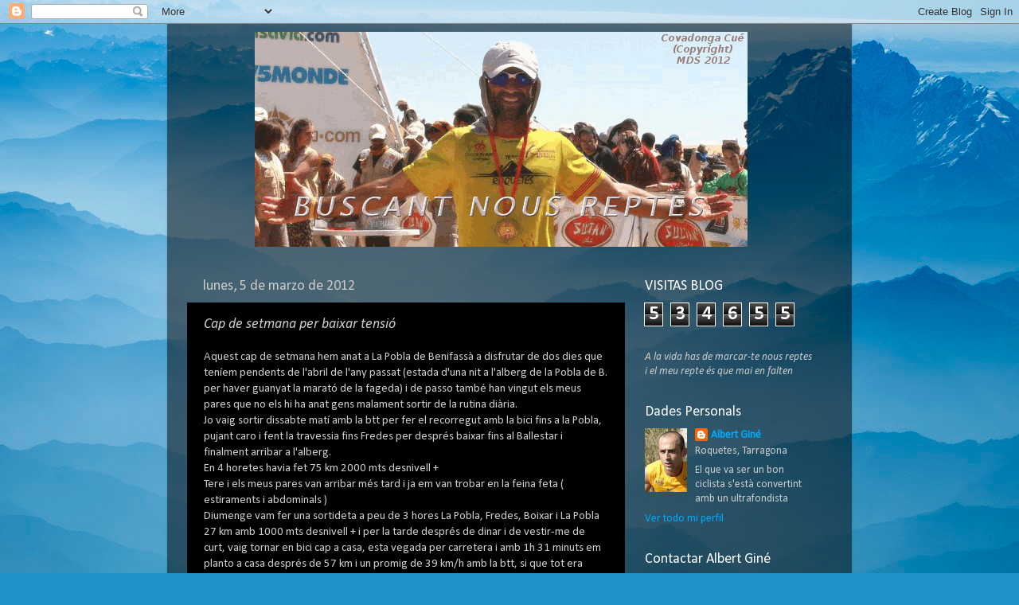

--- FILE ---
content_type: text/html; charset=UTF-8
request_url: https://albertgine.blogspot.com/2012/03/cap-de-setmana-per-baixar-tensio.html
body_size: 27407
content:
<!DOCTYPE html>
<html class='v2' dir='ltr' lang='es'>
<head>
<link href='https://www.blogger.com/static/v1/widgets/335934321-css_bundle_v2.css' rel='stylesheet' type='text/css'/>
<meta content='width=1100' name='viewport'/>
<meta content='text/html; charset=UTF-8' http-equiv='Content-Type'/>
<meta content='blogger' name='generator'/>
<link href='https://albertgine.blogspot.com/favicon.ico' rel='icon' type='image/x-icon'/>
<link href='http://albertgine.blogspot.com/2012/03/cap-de-setmana-per-baixar-tensio.html' rel='canonical'/>
<link rel="alternate" type="application/atom+xml" title="Buscant nous reptes - Atom" href="https://albertgine.blogspot.com/feeds/posts/default" />
<link rel="alternate" type="application/rss+xml" title="Buscant nous reptes - RSS" href="https://albertgine.blogspot.com/feeds/posts/default?alt=rss" />
<link rel="service.post" type="application/atom+xml" title="Buscant nous reptes - Atom" href="https://www.blogger.com/feeds/3177181249667285814/posts/default" />

<link rel="alternate" type="application/atom+xml" title="Buscant nous reptes - Atom" href="https://albertgine.blogspot.com/feeds/5928390416831095401/comments/default" />
<!--Can't find substitution for tag [blog.ieCssRetrofitLinks]-->
<meta content='http://albertgine.blogspot.com/2012/03/cap-de-setmana-per-baixar-tensio.html' property='og:url'/>
<meta content='Cap de setmana per baixar tensió' property='og:title'/>
<meta content='Aquest cap de setmana hem anat a La Pobla de Benifassà a disfrutar de dos dies que teníem pendents de l&#39;abril de l&#39;any passat (estada d&#39;una ...' property='og:description'/>
<title>Buscant nous reptes: Cap de setmana per baixar tensió</title>
<style type='text/css'>@font-face{font-family:'Calibri';font-style:italic;font-weight:400;font-display:swap;src:url(//fonts.gstatic.com/l/font?kit=J7adnpV-BGlaFfdAhLQo6btPMDoTpA&skey=36a3d5758e0e2f58&v=v15)format('woff2');unicode-range:U+0000-00FF,U+0131,U+0152-0153,U+02BB-02BC,U+02C6,U+02DA,U+02DC,U+0304,U+0308,U+0329,U+2000-206F,U+20AC,U+2122,U+2191,U+2193,U+2212,U+2215,U+FEFF,U+FFFD;}@font-face{font-family:'Calibri';font-style:normal;font-weight:400;font-display:swap;src:url(//fonts.gstatic.com/l/font?kit=J7afnpV-BGlaFfdAhLEY67FIEjg&skey=a1029226f80653a8&v=v15)format('woff2');unicode-range:U+0000-00FF,U+0131,U+0152-0153,U+02BB-02BC,U+02C6,U+02DA,U+02DC,U+0304,U+0308,U+0329,U+2000-206F,U+20AC,U+2122,U+2191,U+2193,U+2212,U+2215,U+FEFF,U+FFFD;}</style>
<style id='page-skin-1' type='text/css'><!--
/*-----------------------------------------------
Blogger Template Style
Name:     Picture Window
Designer: Blogger
URL:      www.blogger.com
----------------------------------------------- */
/* Content
----------------------------------------------- */
body {
font: normal normal 15px Calibri;
color: #cbcbcb;
background: #2093ca url(//themes.googleusercontent.com/image?id=1y3eC27Cm0mN0_e7VLIgP2tag83UvSEgzr_ch5SdlnYnJ8-bJInLqSW9UNf6_1HlJb2N3) no-repeat fixed top center /* Credit: A330Pilot (http://www.istockphoto.com/googleimages.php?id=6857387&platform=blogger) */;
}
html body .region-inner {
min-width: 0;
max-width: 100%;
width: auto;
}
.content-outer {
font-size: 90%;
}
a:link {
text-decoration:none;
color: #00aafb;
}
a:visited {
text-decoration:none;
color: #009fd8;
}
a:hover {
text-decoration:underline;
color: #0099fb;
}
.content-outer {
background: transparent url(//www.blogblog.com/1kt/transparent/black50.png) repeat scroll top left;
-moz-border-radius: 0;
-webkit-border-radius: 0;
-goog-ms-border-radius: 0;
border-radius: 0;
-moz-box-shadow: 0 0 3px rgba(0, 0, 0, .15);
-webkit-box-shadow: 0 0 3px rgba(0, 0, 0, .15);
-goog-ms-box-shadow: 0 0 3px rgba(0, 0, 0, .15);
box-shadow: 0 0 3px rgba(0, 0, 0, .15);
margin: 0 auto;
}
.content-inner {
padding: 10px;
}
/* Header
----------------------------------------------- */
.header-outer {
background: transparent none repeat-x scroll top left;
_background-image: none;
color: #ffffff;
-moz-border-radius: 0;
-webkit-border-radius: 0;
-goog-ms-border-radius: 0;
border-radius: 0;
}
.Header img, .Header #header-inner {
-moz-border-radius: 0;
-webkit-border-radius: 0;
-goog-ms-border-radius: 0;
border-radius: 0;
}
.header-inner .Header .titlewrapper,
.header-inner .Header .descriptionwrapper {
padding-left: 30px;
padding-right: 30px;
}
.Header h1 {
font: normal normal 48px Calibri;
text-shadow: 1px 1px 3px rgba(0, 0, 0, 0.3);
}
.Header h1 a {
color: #ffffff;
}
.Header .description {
font-size: 130%;
}
/* Tabs
----------------------------------------------- */
.tabs-inner {
margin: .5em 15px 1em;
padding: 0;
}
.tabs-inner .section {
margin: 0;
}
.tabs-inner .widget ul {
padding: 0;
background: #000000 none repeat scroll bottom;
-moz-border-radius: 0;
-webkit-border-radius: 0;
-goog-ms-border-radius: 0;
border-radius: 0;
}
.tabs-inner .widget li {
border: none;
}
.tabs-inner .widget li a {
display: inline-block;
padding: .5em 1em;
margin-right: 0;
color: #00aafb;
font: normal normal 15px Calibri;
-moz-border-radius: 0 0 0 0;
-webkit-border-top-left-radius: 0;
-webkit-border-top-right-radius: 0;
-goog-ms-border-radius: 0 0 0 0;
border-radius: 0 0 0 0;
background: transparent none no-repeat scroll top left;
border-right: 1px solid #000000;
}
.tabs-inner .widget li:first-child a {
padding-left: 1.25em;
-moz-border-radius-topleft: 0;
-moz-border-radius-bottomleft: 0;
-webkit-border-top-left-radius: 0;
-webkit-border-bottom-left-radius: 0;
-goog-ms-border-top-left-radius: 0;
-goog-ms-border-bottom-left-radius: 0;
border-top-left-radius: 0;
border-bottom-left-radius: 0;
}
.tabs-inner .widget li.selected a,
.tabs-inner .widget li a:hover {
position: relative;
z-index: 1;
background: #009fd8 none repeat scroll bottom;
color: #ffffff;
-moz-box-shadow: 0 0 0 rgba(0, 0, 0, .15);
-webkit-box-shadow: 0 0 0 rgba(0, 0, 0, .15);
-goog-ms-box-shadow: 0 0 0 rgba(0, 0, 0, .15);
box-shadow: 0 0 0 rgba(0, 0, 0, .15);
}
/* Headings
----------------------------------------------- */
h2 {
font: normal normal 18px Calibri;
text-transform: none;
color: #ffffff;
margin: .5em 0;
}
/* Main
----------------------------------------------- */
.main-outer {
background: transparent none repeat scroll top center;
-moz-border-radius: 0 0 0 0;
-webkit-border-top-left-radius: 0;
-webkit-border-top-right-radius: 0;
-webkit-border-bottom-left-radius: 0;
-webkit-border-bottom-right-radius: 0;
-goog-ms-border-radius: 0 0 0 0;
border-radius: 0 0 0 0;
-moz-box-shadow: 0 0 0 rgba(0, 0, 0, .15);
-webkit-box-shadow: 0 0 0 rgba(0, 0, 0, .15);
-goog-ms-box-shadow: 0 0 0 rgba(0, 0, 0, .15);
box-shadow: 0 0 0 rgba(0, 0, 0, .15);
}
.main-inner {
padding: 15px 20px 20px;
}
.main-inner .column-center-inner {
padding: 0 0;
}
.main-inner .column-left-inner {
padding-left: 0;
}
.main-inner .column-right-inner {
padding-right: 0;
}
/* Posts
----------------------------------------------- */
h3.post-title {
margin: 0;
font: italic normal 18px Calibri;
}
.comments h4 {
margin: 1em 0 0;
font: italic normal 18px Calibri;
}
.date-header span {
color: #cbcbcb;
}
.post-outer {
background-color: #000000;
border: solid 1px transparent;
-moz-border-radius: 0;
-webkit-border-radius: 0;
border-radius: 0;
-goog-ms-border-radius: 0;
padding: 15px 20px;
margin: 0 -20px 20px;
}
.post-body {
line-height: 1.4;
font-size: 110%;
position: relative;
}
.post-header {
margin: 0 0 1.5em;
color: #979797;
line-height: 1.6;
}
.post-footer {
margin: .5em 0 0;
color: #979797;
line-height: 1.6;
}
#blog-pager {
font-size: 140%
}
#comments .comment-author {
padding-top: 1.5em;
border-top: dashed 1px #ccc;
border-top: dashed 1px rgba(128, 128, 128, .5);
background-position: 0 1.5em;
}
#comments .comment-author:first-child {
padding-top: 0;
border-top: none;
}
.avatar-image-container {
margin: .2em 0 0;
}
/* Comments
----------------------------------------------- */
.comments .comments-content .icon.blog-author {
background-repeat: no-repeat;
background-image: url([data-uri]);
}
.comments .comments-content .loadmore a {
border-top: 1px solid #0099fb;
border-bottom: 1px solid #0099fb;
}
.comments .continue {
border-top: 2px solid #0099fb;
}
/* Widgets
----------------------------------------------- */
.widget ul, .widget #ArchiveList ul.flat {
padding: 0;
list-style: none;
}
.widget ul li, .widget #ArchiveList ul.flat li {
border-top: dashed 1px #ccc;
border-top: dashed 1px rgba(128, 128, 128, .5);
}
.widget ul li:first-child, .widget #ArchiveList ul.flat li:first-child {
border-top: none;
}
.widget .post-body ul {
list-style: disc;
}
.widget .post-body ul li {
border: none;
}
/* Footer
----------------------------------------------- */
.footer-outer {
color:#cbcbcb;
background: transparent none repeat scroll top center;
-moz-border-radius: 0 0 0 0;
-webkit-border-top-left-radius: 0;
-webkit-border-top-right-radius: 0;
-webkit-border-bottom-left-radius: 0;
-webkit-border-bottom-right-radius: 0;
-goog-ms-border-radius: 0 0 0 0;
border-radius: 0 0 0 0;
-moz-box-shadow: 0 0 0 rgba(0, 0, 0, .15);
-webkit-box-shadow: 0 0 0 rgba(0, 0, 0, .15);
-goog-ms-box-shadow: 0 0 0 rgba(0, 0, 0, .15);
box-shadow: 0 0 0 rgba(0, 0, 0, .15);
}
.footer-inner {
padding: 10px 20px 20px;
}
.footer-outer a {
color: #00aafb;
}
.footer-outer a:visited {
color: #009fd8;
}
.footer-outer a:hover {
color: #0099fb;
}
.footer-outer .widget h2 {
color: #ffffff;
}
/* Mobile
----------------------------------------------- */
html body.mobile {
height: auto;
}
html body.mobile {
min-height: 480px;
background-size: 100% auto;
}
.mobile .body-fauxcolumn-outer {
background: transparent none repeat scroll top left;
}
html .mobile .mobile-date-outer, html .mobile .blog-pager {
border-bottom: none;
background: transparent none repeat scroll top center;
margin-bottom: 10px;
}
.mobile .date-outer {
background: transparent none repeat scroll top center;
}
.mobile .header-outer, .mobile .main-outer,
.mobile .post-outer, .mobile .footer-outer {
-moz-border-radius: 0;
-webkit-border-radius: 0;
-goog-ms-border-radius: 0;
border-radius: 0;
}
.mobile .content-outer,
.mobile .main-outer,
.mobile .post-outer {
background: inherit;
border: none;
}
.mobile .content-outer {
font-size: 100%;
}
.mobile-link-button {
background-color: #00aafb;
}
.mobile-link-button a:link, .mobile-link-button a:visited {
color: #000000;
}
.mobile-index-contents {
color: #cbcbcb;
}
.mobile .tabs-inner .PageList .widget-content {
background: #009fd8 none repeat scroll bottom;
color: #ffffff;
}
.mobile .tabs-inner .PageList .widget-content .pagelist-arrow {
border-left: 1px solid #000000;
}

--></style>
<style id='template-skin-1' type='text/css'><!--
body {
min-width: 860px;
}
.content-outer, .content-fauxcolumn-outer, .region-inner {
min-width: 860px;
max-width: 860px;
_width: 860px;
}
.main-inner .columns {
padding-left: 0px;
padding-right: 260px;
}
.main-inner .fauxcolumn-center-outer {
left: 0px;
right: 260px;
/* IE6 does not respect left and right together */
_width: expression(this.parentNode.offsetWidth -
parseInt("0px") -
parseInt("260px") + 'px');
}
.main-inner .fauxcolumn-left-outer {
width: 0px;
}
.main-inner .fauxcolumn-right-outer {
width: 260px;
}
.main-inner .column-left-outer {
width: 0px;
right: 100%;
margin-left: -0px;
}
.main-inner .column-right-outer {
width: 260px;
margin-right: -260px;
}
#layout {
min-width: 0;
}
#layout .content-outer {
min-width: 0;
width: 800px;
}
#layout .region-inner {
min-width: 0;
width: auto;
}
body#layout div.add_widget {
padding: 8px;
}
body#layout div.add_widget a {
margin-left: 32px;
}
--></style>
<style>
    body {background-image:url(\/\/themes.googleusercontent.com\/image?id=1y3eC27Cm0mN0_e7VLIgP2tag83UvSEgzr_ch5SdlnYnJ8-bJInLqSW9UNf6_1HlJb2N3);}
    
@media (max-width: 200px) { body {background-image:url(\/\/themes.googleusercontent.com\/image?id=1y3eC27Cm0mN0_e7VLIgP2tag83UvSEgzr_ch5SdlnYnJ8-bJInLqSW9UNf6_1HlJb2N3&options=w200);}}
@media (max-width: 400px) and (min-width: 201px) { body {background-image:url(\/\/themes.googleusercontent.com\/image?id=1y3eC27Cm0mN0_e7VLIgP2tag83UvSEgzr_ch5SdlnYnJ8-bJInLqSW9UNf6_1HlJb2N3&options=w400);}}
@media (max-width: 800px) and (min-width: 401px) { body {background-image:url(\/\/themes.googleusercontent.com\/image?id=1y3eC27Cm0mN0_e7VLIgP2tag83UvSEgzr_ch5SdlnYnJ8-bJInLqSW9UNf6_1HlJb2N3&options=w800);}}
@media (max-width: 1200px) and (min-width: 801px) { body {background-image:url(\/\/themes.googleusercontent.com\/image?id=1y3eC27Cm0mN0_e7VLIgP2tag83UvSEgzr_ch5SdlnYnJ8-bJInLqSW9UNf6_1HlJb2N3&options=w1200);}}
/* Last tag covers anything over one higher than the previous max-size cap. */
@media (min-width: 1201px) { body {background-image:url(\/\/themes.googleusercontent.com\/image?id=1y3eC27Cm0mN0_e7VLIgP2tag83UvSEgzr_ch5SdlnYnJ8-bJInLqSW9UNf6_1HlJb2N3&options=w1600);}}
  </style>
<link href='https://www.blogger.com/dyn-css/authorization.css?targetBlogID=3177181249667285814&amp;zx=fa019ed5-3bcd-48ad-a6b8-0820e7a3c1a2' media='none' onload='if(media!=&#39;all&#39;)media=&#39;all&#39;' rel='stylesheet'/><noscript><link href='https://www.blogger.com/dyn-css/authorization.css?targetBlogID=3177181249667285814&amp;zx=fa019ed5-3bcd-48ad-a6b8-0820e7a3c1a2' rel='stylesheet'/></noscript>
<meta name='google-adsense-platform-account' content='ca-host-pub-1556223355139109'/>
<meta name='google-adsense-platform-domain' content='blogspot.com'/>

</head>
<body class='loading variant-screen'>
<div class='navbar section' id='navbar' name='Barra de navegación'><div class='widget Navbar' data-version='1' id='Navbar1'><script type="text/javascript">
    function setAttributeOnload(object, attribute, val) {
      if(window.addEventListener) {
        window.addEventListener('load',
          function(){ object[attribute] = val; }, false);
      } else {
        window.attachEvent('onload', function(){ object[attribute] = val; });
      }
    }
  </script>
<div id="navbar-iframe-container"></div>
<script type="text/javascript" src="https://apis.google.com/js/platform.js"></script>
<script type="text/javascript">
      gapi.load("gapi.iframes:gapi.iframes.style.bubble", function() {
        if (gapi.iframes && gapi.iframes.getContext) {
          gapi.iframes.getContext().openChild({
              url: 'https://www.blogger.com/navbar/3177181249667285814?po\x3d5928390416831095401\x26origin\x3dhttps://albertgine.blogspot.com',
              where: document.getElementById("navbar-iframe-container"),
              id: "navbar-iframe"
          });
        }
      });
    </script><script type="text/javascript">
(function() {
var script = document.createElement('script');
script.type = 'text/javascript';
script.src = '//pagead2.googlesyndication.com/pagead/js/google_top_exp.js';
var head = document.getElementsByTagName('head')[0];
if (head) {
head.appendChild(script);
}})();
</script>
</div></div>
<div class='body-fauxcolumns'>
<div class='fauxcolumn-outer body-fauxcolumn-outer'>
<div class='cap-top'>
<div class='cap-left'></div>
<div class='cap-right'></div>
</div>
<div class='fauxborder-left'>
<div class='fauxborder-right'></div>
<div class='fauxcolumn-inner'>
</div>
</div>
<div class='cap-bottom'>
<div class='cap-left'></div>
<div class='cap-right'></div>
</div>
</div>
</div>
<div class='content'>
<div class='content-fauxcolumns'>
<div class='fauxcolumn-outer content-fauxcolumn-outer'>
<div class='cap-top'>
<div class='cap-left'></div>
<div class='cap-right'></div>
</div>
<div class='fauxborder-left'>
<div class='fauxborder-right'></div>
<div class='fauxcolumn-inner'>
</div>
</div>
<div class='cap-bottom'>
<div class='cap-left'></div>
<div class='cap-right'></div>
</div>
</div>
</div>
<div class='content-outer'>
<div class='content-cap-top cap-top'>
<div class='cap-left'></div>
<div class='cap-right'></div>
</div>
<div class='fauxborder-left content-fauxborder-left'>
<div class='fauxborder-right content-fauxborder-right'></div>
<div class='content-inner'>
<header>
<div class='header-outer'>
<div class='header-cap-top cap-top'>
<div class='cap-left'></div>
<div class='cap-right'></div>
</div>
<div class='fauxborder-left header-fauxborder-left'>
<div class='fauxborder-right header-fauxborder-right'></div>
<div class='region-inner header-inner'>
<div class='header section' id='header' name='Cabecera'><div class='widget Header' data-version='1' id='Header1'>
<div id='header-inner'>
<a href='https://albertgine.blogspot.com/' style='display: block'>
<img alt='Buscant nous reptes' height='270px; ' id='Header1_headerimg' src='https://blogger.googleusercontent.com/img/b/R29vZ2xl/AVvXsEiAL0r8OC2YpgXWF2zyXqIBICnxfq1ASz8o-3cHLjOIKsTkIrnK3LVPWjyyLzMYcmkKqcsPU-P5Kt9w95-CNQYHwwpYsk2ZozZ82yegQPYiG2p2d191EiKTkZdqkrjMMGZJ5WhylqB_Jvw/s998/dalt.gif' style='display: block' width='820px; '/>
</a>
</div>
</div></div>
</div>
</div>
<div class='header-cap-bottom cap-bottom'>
<div class='cap-left'></div>
<div class='cap-right'></div>
</div>
</div>
</header>
<div class='tabs-outer'>
<div class='tabs-cap-top cap-top'>
<div class='cap-left'></div>
<div class='cap-right'></div>
</div>
<div class='fauxborder-left tabs-fauxborder-left'>
<div class='fauxborder-right tabs-fauxborder-right'></div>
<div class='region-inner tabs-inner'>
<div class='tabs no-items section' id='crosscol' name='Multicolumnas'></div>
<div class='tabs no-items section' id='crosscol-overflow' name='Cross-Column 2'></div>
</div>
</div>
<div class='tabs-cap-bottom cap-bottom'>
<div class='cap-left'></div>
<div class='cap-right'></div>
</div>
</div>
<div class='main-outer'>
<div class='main-cap-top cap-top'>
<div class='cap-left'></div>
<div class='cap-right'></div>
</div>
<div class='fauxborder-left main-fauxborder-left'>
<div class='fauxborder-right main-fauxborder-right'></div>
<div class='region-inner main-inner'>
<div class='columns fauxcolumns'>
<div class='fauxcolumn-outer fauxcolumn-center-outer'>
<div class='cap-top'>
<div class='cap-left'></div>
<div class='cap-right'></div>
</div>
<div class='fauxborder-left'>
<div class='fauxborder-right'></div>
<div class='fauxcolumn-inner'>
</div>
</div>
<div class='cap-bottom'>
<div class='cap-left'></div>
<div class='cap-right'></div>
</div>
</div>
<div class='fauxcolumn-outer fauxcolumn-left-outer'>
<div class='cap-top'>
<div class='cap-left'></div>
<div class='cap-right'></div>
</div>
<div class='fauxborder-left'>
<div class='fauxborder-right'></div>
<div class='fauxcolumn-inner'>
</div>
</div>
<div class='cap-bottom'>
<div class='cap-left'></div>
<div class='cap-right'></div>
</div>
</div>
<div class='fauxcolumn-outer fauxcolumn-right-outer'>
<div class='cap-top'>
<div class='cap-left'></div>
<div class='cap-right'></div>
</div>
<div class='fauxborder-left'>
<div class='fauxborder-right'></div>
<div class='fauxcolumn-inner'>
</div>
</div>
<div class='cap-bottom'>
<div class='cap-left'></div>
<div class='cap-right'></div>
</div>
</div>
<!-- corrects IE6 width calculation -->
<div class='columns-inner'>
<div class='column-center-outer'>
<div class='column-center-inner'>
<div class='main section' id='main' name='Principal'><div class='widget Blog' data-version='1' id='Blog1'>
<div class='blog-posts hfeed'>

          <div class="date-outer">
        
<h2 class='date-header'><span>lunes, 5 de marzo de 2012</span></h2>

          <div class="date-posts">
        
<div class='post-outer'>
<div class='post hentry'>
<a name='5928390416831095401'></a>
<h3 class='post-title entry-title'>
Cap de setmana per baixar tensió
</h3>
<div class='post-header'>
<div class='post-header-line-1'></div>
</div>
<div class='post-body entry-content' id='post-body-5928390416831095401'>
<div dir="ltr" style="text-align: left;" trbidi="on">Aquest cap de setmana hem anat a La Pobla de Benifassà a disfrutar de dos dies que teníem pendents de l'abril de l'any passat (estada d'una nit a l'alberg de la Pobla de B. per haver guanyat la marató de la fageda) i de passo també han vingut els meus pares que no els hi ha anat gens malament sortir de la rutina diària.<br />
Jo vaig sortir dissabte matí amb la btt per fer el recorregut amb la bici fins a la Pobla, pujant caro i fent la travessia fins Fredes per després baixar fins al Ballestar i finalment arribar a l'alberg.<br />
En 4 horetes havia fet 75 km 2000 mts desnivell + <br />
Tere i els meus pares van arribar més tard i ja em van trobar en la feina feta ( estiraments i abdominals ) <br />
Diumenge vam fer una sortideta a peu de 3 hores La Pobla, Fredes, Boixar i La Pobla 27 km amb 1000 mts desnivell + i per la tarde després de dinar i de vestir-me de curt, vaig tornar en bici cap a casa, esta vegada per carretera i amb 1h 31 minuts em planto a casa després de 57 km i un promig de 39 km/h amb la btt, si que tot era baixada però.... havia de "remar"<br />
Ha estat un bon cap de setmana i estic content d'haver fet un "mini reset" al cervell que estava un poc colapsat.</div>
<div style='clear: both;'></div>
</div>
<div class='post-footer'>
<div class='post-footer-line post-footer-line-1'><span class='post-author vcard'>
Publicado por
<span class='fn'>Albert Giné</span>
</span>
<span class='post-timestamp'>
en
<a class='timestamp-link' href='https://albertgine.blogspot.com/2012/03/cap-de-setmana-per-baixar-tensio.html' rel='bookmark' title='permanent link'><abbr class='published' title='2012-03-05T08:30:00+01:00'>8:30</abbr></a>
</span>
<span class='post-comment-link'>
</span>
<span class='post-icons'>
<span class='item-control blog-admin pid-94546157'>
<a href='https://www.blogger.com/post-edit.g?blogID=3177181249667285814&postID=5928390416831095401&from=pencil' title='Editar entrada'>
<img alt='' class='icon-action' height='18' src='https://resources.blogblog.com/img/icon18_edit_allbkg.gif' width='18'/>
</a>
</span>
</span>
</div>
<div class='post-footer-line post-footer-line-2'><span class='post-labels'>
</span>
</div>
<div class='post-footer-line post-footer-line-3'><span class='post-location'>
</span>
</div>
</div>
</div>
<div class='comments' id='comments'>
<a name='comments'></a>
<h4>No hay comentarios:</h4>
<div id='Blog1_comments-block-wrapper'>
<dl class='avatar-comment-indent' id='comments-block'>
</dl>
</div>
<p class='comment-footer'>
<a href='https://www.blogger.com/comment/fullpage/post/3177181249667285814/5928390416831095401' onclick='javascript:window.open(this.href, "bloggerPopup", "toolbar=0,location=0,statusbar=1,menubar=0,scrollbars=yes,width=640,height=500"); return false;'>Publicar un comentario</a>
</p>
</div>
</div>

        </div></div>
      
</div>
<div class='blog-pager' id='blog-pager'>
<span id='blog-pager-newer-link'>
<a class='blog-pager-newer-link' href='https://albertgine.blogspot.com/2012/03/entrenaments.html' id='Blog1_blog-pager-newer-link' title='Entrada más reciente'>Entrada más reciente</a>
</span>
<span id='blog-pager-older-link'>
<a class='blog-pager-older-link' href='https://albertgine.blogspot.com/2012/03/el-millor-menjar-quan-no-hi-ha-res-mes.html' id='Blog1_blog-pager-older-link' title='Entrada antigua'>Entrada antigua</a>
</span>
<a class='home-link' href='https://albertgine.blogspot.com/'>Inicio</a>
</div>
<div class='clear'></div>
<div class='post-feeds'>
<div class='feed-links'>
Suscribirse a:
<a class='feed-link' href='https://albertgine.blogspot.com/feeds/5928390416831095401/comments/default' target='_blank' type='application/atom+xml'>Enviar comentarios (Atom)</a>
</div>
</div>
</div></div>
</div>
</div>
<div class='column-left-outer'>
<div class='column-left-inner'>
<aside>
</aside>
</div>
</div>
<div class='column-right-outer'>
<div class='column-right-inner'>
<aside>
<div class='sidebar section' id='sidebar-right-1'><div class='widget Stats' data-version='1' id='Stats1'>
<h2>VISITAS BLOG</h2>
<div class='widget-content'>
<div id='Stats1_content' style='display: none;'>
<span class='counter-wrapper graph-counter-wrapper' id='Stats1_totalCount'>
</span>
<div class='clear'></div>
</div>
</div>
</div><div class='widget Text' data-version='1' id='Text1'>
<div class='widget-content'>
<em>A la vida has de marcar-te nous reptes i el meu repte és que mai en falten </em><br/>
</div>
<div class='clear'></div>
</div><div class='widget Profile' data-version='1' id='Profile1'>
<h2>Dades Personals</h2>
<div class='widget-content'>
<a href='https://www.blogger.com/profile/04208817071809948457'><img alt='Mi foto' class='profile-img' height='80' src='//blogger.googleusercontent.com/img/b/R29vZ2xl/AVvXsEhUtbv8zy_2cRkAjTizafgk1z9wfVMpKIb-7J3_y4cZLVaMhWWXp17AWzQ97pHabw-wclKkFh5qrokSgZTJifFbZqBs39CeF9Z0toTh5TUOofVXcxqtK2xCRYHNlmYP8HY/s220/_DSC2674[1].jpg' width='53'/></a>
<dl class='profile-datablock'>
<dt class='profile-data'>
<a class='profile-name-link g-profile' href='https://www.blogger.com/profile/04208817071809948457' rel='author' style='background-image: url(//www.blogger.com/img/logo-16.png);'>
Albert Giné
</a>
</dt>
<dd class='profile-data'>Roquetes, Tarragona</dd>
<dd class='profile-textblock'>El que va ser un bon ciclista s'està convertint amb un ultrafondista</dd>
</dl>
<a class='profile-link' href='https://www.blogger.com/profile/04208817071809948457' rel='author'>Ver todo mi perfil</a>
<div class='clear'></div>
</div>
</div><div class='widget Text' data-version='1' id='Text6'>
<h2 class='title'>Contactar Albert Giné</h2>
<div class='widget-content'>
<a href="mailto:albertgine77@gmail.com">albertgine77@gmail.com</a><br/>691684182<br/>977504128<br/>
</div>
<div class='clear'></div>
</div><div class='widget Image' data-version='1' id='Image37'>
<h2>EQUIP</h2>
<div class='widget-content'>
<img alt='EQUIP' height='128' id='Image37_img' src='https://blogger.googleusercontent.com/img/b/R29vZ2xl/AVvXsEjHjTOzKL0ea629xCCX-slEGClYvBAetfnQMSo3HmwZs24pfKtCStlnusuPR_EMr1DmgmRPYEazPazDfYfreHeWOG7fD5VT4BhVfcWvIu4ZDvdlYLHo2uO8MwSe5ejsmq3L-LWeARXsL8o/s1600/relato73c.jpg' width='215'/>
<br/>
</div>
<div class='clear'></div>
</div><div class='widget Image' data-version='1' id='Image32'>
<h2>TRAJECTORIA</h2>
<div class='widget-content'>
<a href='http://corredores-de-montana.blogspot.com.es/2009/05/albert-gine-cid.html'>
<img alt='TRAJECTORIA' height='183' id='Image32_img' src='https://blogger.googleusercontent.com/img/b/R29vZ2xl/AVvXsEiz4BcgxrTjQ-LH0B1kpIuDr_nL_y565Q80OSpddOz0Gh2MbfzV6xJ31c9Go9LE8GGeTDvpQXSjlQStNt1DpOrt0AM3pTmlgex-jmmreVHTzsF6UOlMTSTY-lp0VjTRA-r7Mmp7FhbUBDY/s1600/unnamed.jpg' width='117'/>
</a>
<br/>
</div>
<div class='clear'></div>
</div><div class='widget Image' data-version='1' id='Image1'>
<h2>COL.LABORADORS</h2>
<div class='widget-content'>
<a href='http://www.ebremetal.com'>
<img alt='COL.LABORADORS' height='58' id='Image1_img' src='https://blogger.googleusercontent.com/img/b/R29vZ2xl/AVvXsEihSZ1y6POyBneoMd8tMQd2yvkRY-lnoJG2BWaqDObgGLwiUvNblsJcdqATw_2Xy8KPBhyphenhyphenas6FFAwhwwDa-BUmSVRncqwoPiB-DXFyM19EUx4RfYu7d1lU2wNxqUZJ1AkehYf519ujZt1k/s150/ebremetal.jpg' width='115'/>
</a>
<br/>
</div>
<div class='clear'></div>
</div><div class='widget Image' data-version='1' id='Image29'>
<h2>RecuSport</h2>
<div class='widget-content'>
<a href='http://www.recusport.com'>
<img alt='RecuSport' height='200' id='Image29_img' src='https://blogger.googleusercontent.com/img/b/R29vZ2xl/AVvXsEipxhCRchNvwgqTE1OAIBkiJiK4MMAj2bQpX_TPXL14iLccJ5pU3V-riPcyRFQuocgT98jQy9n1c6EpLg2GZDV9hktR-oxBdJzUY5kSl21rzacqO6KsRQGiETHHyJP5vSE1aLDI7dJ6vQg/s250/DSC07398.JPG' width='200'/>
</a>
<br/>
</div>
<div class='clear'></div>
</div><div class='widget Image' data-version='1' id='Image5'>
<div class='widget-content'>
<img alt='' height='177' id='Image5_img' src='https://blogger.googleusercontent.com/img/b/R29vZ2xl/AVvXsEiLSx0XGUwbw888QJeOWpTI9Xu8ooat1Ybz2lN132AybWJRHEYxbnkrGTE3vfa6h9LQYO5dkk5X334WEzTr5CMjsRh4N96VW3dsrwX2LIiZjGYBRC5Z9-3pCjHpunJiR0v-0m2-4nJpfUg/s250/mds.bmp' width='250'/>
<br/>
</div>
<div class='clear'></div>
</div><div class='widget Image' data-version='1' id='Image22'>
<div class='widget-content'>
<img alt='' height='119' id='Image22_img' src='https://blogger.googleusercontent.com/img/b/R29vZ2xl/AVvXsEj5BgA5oZ7t6nV-eC3r8BmzeV6BG9rhp8r1KYZHl7s0nOTMhyHjePj0YW4h2MdNTjDEbx42bw8Mc8KBwt2pE2N01cy1ZNvuvl9Pca724TlSqig9qKMHvCi7NWBU0hFovNj7LK15rW6rx_g/s1600/roquetesesport.jpg' width='230'/>
<br/>
</div>
<div class='clear'></div>
</div><div class='widget Image' data-version='1' id='Image30'>
<h2>La nostra cursa</h2>
<div class='widget-content'>
<a href='http://www.kmverticaro.blogspot.com.es/'>
<img alt='La nostra cursa' height='95' id='Image30_img' src='https://blogger.googleusercontent.com/img/b/R29vZ2xl/AVvXsEjTE7tn2mvAmJP9G4NuiYMbfAgnwszKRyku6_ifzQOHSus5KVVO2tDwjf_AnHVJxPyMGpMM23FQdnmPP6KBNVR_xaqEBn_geEmrmLLASL16wGIWfMzGWCfCg-udRhB846EYMeQgnYsEgD4/s230/lanostra.jpg' width='230'/>
</a>
<br/>
</div>
<div class='clear'></div>
</div><div class='widget Image' data-version='1' id='Image19'>
<h2>Calendari Curses Terres de l'Ebre</h2>
<div class='widget-content'>
<a href='http://www.circuitebre.cat/'>
<img alt='Calendari Curses Terres de l&#39;Ebre' height='230' id='Image19_img' src='https://blogger.googleusercontent.com/img/b/R29vZ2xl/AVvXsEjH9j2NOawDZ4NY4K3taaNPhgItWhmIBrTf_nTYbrNSZEmd8JQK_Xb5M5RderdsNA0zRr7VwoGGi96GQHYyNmhgHGH0xgRwYW5xQO-M9xUcMLXR-946Pyh3ZVw6fywkZTmclQFb2k57meI/s230/calendari.jpg' width='179'/>
</a>
<br/>
</div>
<div class='clear'></div>
</div><div class='widget Text' data-version='1' id='Text9'>
<h2 class='title'>Marques Personals</h2>
<div class='widget-content'>
KM                   2:50<br /><br /><br /><br />10 KM            35: 14   ( Cursa dels bombers 2009 )<br /><br /><br /><br />21 KM           1.16,52 ( Mitja marató Barcelona 2017 )<br /><br /><br /><br />42 KM          2.43:25 ( Marató de Barcelona 2017 )<br /><br /><br /><br /><br />42 KM 3:30:31  ( Marató muntanya Priorat 2015 )<br /><br /><br />
</div>
<div class='clear'></div>
</div><div class='widget Text' data-version='1' id='Text2'>
<h2 class='title'>Mai us oblidarem</h2>
<div class='widget-content'>
<span class="Apple-style-span"><span class="Apple-style-span"><span style="COLOR: rgb(204,204,204)" class="Apple-style-span">Aquest espai va per vatros ( els 5 bombers desapareguts) herois que han perdut la vida per defensar la dels altres, el meu condol a tots els familiars i amics de tots 5</span></span></span><br/>
</div>
<div class='clear'></div>
</div><div class='widget BlogArchive' data-version='1' id='BlogArchive1'>
<h2>Arxiu del Blog</h2>
<div class='widget-content'>
<div id='ArchiveList'>
<div id='BlogArchive1_ArchiveList'>
<ul class='hierarchy'>
<li class='archivedate collapsed'>
<a class='toggle' href='javascript:void(0)'>
<span class='zippy'>

        &#9658;&#160;
      
</span>
</a>
<a class='post-count-link' href='https://albertgine.blogspot.com/2021/'>
2021
</a>
<span class='post-count' dir='ltr'>(3)</span>
<ul class='hierarchy'>
<li class='archivedate collapsed'>
<a class='toggle' href='javascript:void(0)'>
<span class='zippy'>

        &#9658;&#160;
      
</span>
</a>
<a class='post-count-link' href='https://albertgine.blogspot.com/2021/08/'>
agosto
</a>
<span class='post-count' dir='ltr'>(1)</span>
</li>
</ul>
<ul class='hierarchy'>
<li class='archivedate collapsed'>
<a class='toggle' href='javascript:void(0)'>
<span class='zippy'>

        &#9658;&#160;
      
</span>
</a>
<a class='post-count-link' href='https://albertgine.blogspot.com/2021/06/'>
junio
</a>
<span class='post-count' dir='ltr'>(1)</span>
</li>
</ul>
<ul class='hierarchy'>
<li class='archivedate collapsed'>
<a class='toggle' href='javascript:void(0)'>
<span class='zippy'>

        &#9658;&#160;
      
</span>
</a>
<a class='post-count-link' href='https://albertgine.blogspot.com/2021/05/'>
mayo
</a>
<span class='post-count' dir='ltr'>(1)</span>
</li>
</ul>
</li>
</ul>
<ul class='hierarchy'>
<li class='archivedate collapsed'>
<a class='toggle' href='javascript:void(0)'>
<span class='zippy'>

        &#9658;&#160;
      
</span>
</a>
<a class='post-count-link' href='https://albertgine.blogspot.com/2020/'>
2020
</a>
<span class='post-count' dir='ltr'>(4)</span>
<ul class='hierarchy'>
<li class='archivedate collapsed'>
<a class='toggle' href='javascript:void(0)'>
<span class='zippy'>

        &#9658;&#160;
      
</span>
</a>
<a class='post-count-link' href='https://albertgine.blogspot.com/2020/08/'>
agosto
</a>
<span class='post-count' dir='ltr'>(3)</span>
</li>
</ul>
<ul class='hierarchy'>
<li class='archivedate collapsed'>
<a class='toggle' href='javascript:void(0)'>
<span class='zippy'>

        &#9658;&#160;
      
</span>
</a>
<a class='post-count-link' href='https://albertgine.blogspot.com/2020/02/'>
febrero
</a>
<span class='post-count' dir='ltr'>(1)</span>
</li>
</ul>
</li>
</ul>
<ul class='hierarchy'>
<li class='archivedate collapsed'>
<a class='toggle' href='javascript:void(0)'>
<span class='zippy'>

        &#9658;&#160;
      
</span>
</a>
<a class='post-count-link' href='https://albertgine.blogspot.com/2019/'>
2019
</a>
<span class='post-count' dir='ltr'>(15)</span>
<ul class='hierarchy'>
<li class='archivedate collapsed'>
<a class='toggle' href='javascript:void(0)'>
<span class='zippy'>

        &#9658;&#160;
      
</span>
</a>
<a class='post-count-link' href='https://albertgine.blogspot.com/2019/08/'>
agosto
</a>
<span class='post-count' dir='ltr'>(1)</span>
</li>
</ul>
<ul class='hierarchy'>
<li class='archivedate collapsed'>
<a class='toggle' href='javascript:void(0)'>
<span class='zippy'>

        &#9658;&#160;
      
</span>
</a>
<a class='post-count-link' href='https://albertgine.blogspot.com/2019/07/'>
julio
</a>
<span class='post-count' dir='ltr'>(1)</span>
</li>
</ul>
<ul class='hierarchy'>
<li class='archivedate collapsed'>
<a class='toggle' href='javascript:void(0)'>
<span class='zippy'>

        &#9658;&#160;
      
</span>
</a>
<a class='post-count-link' href='https://albertgine.blogspot.com/2019/06/'>
junio
</a>
<span class='post-count' dir='ltr'>(3)</span>
</li>
</ul>
<ul class='hierarchy'>
<li class='archivedate collapsed'>
<a class='toggle' href='javascript:void(0)'>
<span class='zippy'>

        &#9658;&#160;
      
</span>
</a>
<a class='post-count-link' href='https://albertgine.blogspot.com/2019/05/'>
mayo
</a>
<span class='post-count' dir='ltr'>(1)</span>
</li>
</ul>
<ul class='hierarchy'>
<li class='archivedate collapsed'>
<a class='toggle' href='javascript:void(0)'>
<span class='zippy'>

        &#9658;&#160;
      
</span>
</a>
<a class='post-count-link' href='https://albertgine.blogspot.com/2019/04/'>
abril
</a>
<span class='post-count' dir='ltr'>(4)</span>
</li>
</ul>
<ul class='hierarchy'>
<li class='archivedate collapsed'>
<a class='toggle' href='javascript:void(0)'>
<span class='zippy'>

        &#9658;&#160;
      
</span>
</a>
<a class='post-count-link' href='https://albertgine.blogspot.com/2019/03/'>
marzo
</a>
<span class='post-count' dir='ltr'>(2)</span>
</li>
</ul>
<ul class='hierarchy'>
<li class='archivedate collapsed'>
<a class='toggle' href='javascript:void(0)'>
<span class='zippy'>

        &#9658;&#160;
      
</span>
</a>
<a class='post-count-link' href='https://albertgine.blogspot.com/2019/02/'>
febrero
</a>
<span class='post-count' dir='ltr'>(2)</span>
</li>
</ul>
<ul class='hierarchy'>
<li class='archivedate collapsed'>
<a class='toggle' href='javascript:void(0)'>
<span class='zippy'>

        &#9658;&#160;
      
</span>
</a>
<a class='post-count-link' href='https://albertgine.blogspot.com/2019/01/'>
enero
</a>
<span class='post-count' dir='ltr'>(1)</span>
</li>
</ul>
</li>
</ul>
<ul class='hierarchy'>
<li class='archivedate collapsed'>
<a class='toggle' href='javascript:void(0)'>
<span class='zippy'>

        &#9658;&#160;
      
</span>
</a>
<a class='post-count-link' href='https://albertgine.blogspot.com/2018/'>
2018
</a>
<span class='post-count' dir='ltr'>(17)</span>
<ul class='hierarchy'>
<li class='archivedate collapsed'>
<a class='toggle' href='javascript:void(0)'>
<span class='zippy'>

        &#9658;&#160;
      
</span>
</a>
<a class='post-count-link' href='https://albertgine.blogspot.com/2018/12/'>
diciembre
</a>
<span class='post-count' dir='ltr'>(1)</span>
</li>
</ul>
<ul class='hierarchy'>
<li class='archivedate collapsed'>
<a class='toggle' href='javascript:void(0)'>
<span class='zippy'>

        &#9658;&#160;
      
</span>
</a>
<a class='post-count-link' href='https://albertgine.blogspot.com/2018/11/'>
noviembre
</a>
<span class='post-count' dir='ltr'>(1)</span>
</li>
</ul>
<ul class='hierarchy'>
<li class='archivedate collapsed'>
<a class='toggle' href='javascript:void(0)'>
<span class='zippy'>

        &#9658;&#160;
      
</span>
</a>
<a class='post-count-link' href='https://albertgine.blogspot.com/2018/10/'>
octubre
</a>
<span class='post-count' dir='ltr'>(2)</span>
</li>
</ul>
<ul class='hierarchy'>
<li class='archivedate collapsed'>
<a class='toggle' href='javascript:void(0)'>
<span class='zippy'>

        &#9658;&#160;
      
</span>
</a>
<a class='post-count-link' href='https://albertgine.blogspot.com/2018/09/'>
septiembre
</a>
<span class='post-count' dir='ltr'>(1)</span>
</li>
</ul>
<ul class='hierarchy'>
<li class='archivedate collapsed'>
<a class='toggle' href='javascript:void(0)'>
<span class='zippy'>

        &#9658;&#160;
      
</span>
</a>
<a class='post-count-link' href='https://albertgine.blogspot.com/2018/08/'>
agosto
</a>
<span class='post-count' dir='ltr'>(1)</span>
</li>
</ul>
<ul class='hierarchy'>
<li class='archivedate collapsed'>
<a class='toggle' href='javascript:void(0)'>
<span class='zippy'>

        &#9658;&#160;
      
</span>
</a>
<a class='post-count-link' href='https://albertgine.blogspot.com/2018/07/'>
julio
</a>
<span class='post-count' dir='ltr'>(2)</span>
</li>
</ul>
<ul class='hierarchy'>
<li class='archivedate collapsed'>
<a class='toggle' href='javascript:void(0)'>
<span class='zippy'>

        &#9658;&#160;
      
</span>
</a>
<a class='post-count-link' href='https://albertgine.blogspot.com/2018/06/'>
junio
</a>
<span class='post-count' dir='ltr'>(2)</span>
</li>
</ul>
<ul class='hierarchy'>
<li class='archivedate collapsed'>
<a class='toggle' href='javascript:void(0)'>
<span class='zippy'>

        &#9658;&#160;
      
</span>
</a>
<a class='post-count-link' href='https://albertgine.blogspot.com/2018/05/'>
mayo
</a>
<span class='post-count' dir='ltr'>(2)</span>
</li>
</ul>
<ul class='hierarchy'>
<li class='archivedate collapsed'>
<a class='toggle' href='javascript:void(0)'>
<span class='zippy'>

        &#9658;&#160;
      
</span>
</a>
<a class='post-count-link' href='https://albertgine.blogspot.com/2018/03/'>
marzo
</a>
<span class='post-count' dir='ltr'>(1)</span>
</li>
</ul>
<ul class='hierarchy'>
<li class='archivedate collapsed'>
<a class='toggle' href='javascript:void(0)'>
<span class='zippy'>

        &#9658;&#160;
      
</span>
</a>
<a class='post-count-link' href='https://albertgine.blogspot.com/2018/02/'>
febrero
</a>
<span class='post-count' dir='ltr'>(2)</span>
</li>
</ul>
<ul class='hierarchy'>
<li class='archivedate collapsed'>
<a class='toggle' href='javascript:void(0)'>
<span class='zippy'>

        &#9658;&#160;
      
</span>
</a>
<a class='post-count-link' href='https://albertgine.blogspot.com/2018/01/'>
enero
</a>
<span class='post-count' dir='ltr'>(2)</span>
</li>
</ul>
</li>
</ul>
<ul class='hierarchy'>
<li class='archivedate collapsed'>
<a class='toggle' href='javascript:void(0)'>
<span class='zippy'>

        &#9658;&#160;
      
</span>
</a>
<a class='post-count-link' href='https://albertgine.blogspot.com/2017/'>
2017
</a>
<span class='post-count' dir='ltr'>(7)</span>
<ul class='hierarchy'>
<li class='archivedate collapsed'>
<a class='toggle' href='javascript:void(0)'>
<span class='zippy'>

        &#9658;&#160;
      
</span>
</a>
<a class='post-count-link' href='https://albertgine.blogspot.com/2017/04/'>
abril
</a>
<span class='post-count' dir='ltr'>(1)</span>
</li>
</ul>
<ul class='hierarchy'>
<li class='archivedate collapsed'>
<a class='toggle' href='javascript:void(0)'>
<span class='zippy'>

        &#9658;&#160;
      
</span>
</a>
<a class='post-count-link' href='https://albertgine.blogspot.com/2017/03/'>
marzo
</a>
<span class='post-count' dir='ltr'>(2)</span>
</li>
</ul>
<ul class='hierarchy'>
<li class='archivedate collapsed'>
<a class='toggle' href='javascript:void(0)'>
<span class='zippy'>

        &#9658;&#160;
      
</span>
</a>
<a class='post-count-link' href='https://albertgine.blogspot.com/2017/02/'>
febrero
</a>
<span class='post-count' dir='ltr'>(2)</span>
</li>
</ul>
<ul class='hierarchy'>
<li class='archivedate collapsed'>
<a class='toggle' href='javascript:void(0)'>
<span class='zippy'>

        &#9658;&#160;
      
</span>
</a>
<a class='post-count-link' href='https://albertgine.blogspot.com/2017/01/'>
enero
</a>
<span class='post-count' dir='ltr'>(2)</span>
</li>
</ul>
</li>
</ul>
<ul class='hierarchy'>
<li class='archivedate collapsed'>
<a class='toggle' href='javascript:void(0)'>
<span class='zippy'>

        &#9658;&#160;
      
</span>
</a>
<a class='post-count-link' href='https://albertgine.blogspot.com/2016/'>
2016
</a>
<span class='post-count' dir='ltr'>(6)</span>
<ul class='hierarchy'>
<li class='archivedate collapsed'>
<a class='toggle' href='javascript:void(0)'>
<span class='zippy'>

        &#9658;&#160;
      
</span>
</a>
<a class='post-count-link' href='https://albertgine.blogspot.com/2016/12/'>
diciembre
</a>
<span class='post-count' dir='ltr'>(2)</span>
</li>
</ul>
<ul class='hierarchy'>
<li class='archivedate collapsed'>
<a class='toggle' href='javascript:void(0)'>
<span class='zippy'>

        &#9658;&#160;
      
</span>
</a>
<a class='post-count-link' href='https://albertgine.blogspot.com/2016/11/'>
noviembre
</a>
<span class='post-count' dir='ltr'>(1)</span>
</li>
</ul>
<ul class='hierarchy'>
<li class='archivedate collapsed'>
<a class='toggle' href='javascript:void(0)'>
<span class='zippy'>

        &#9658;&#160;
      
</span>
</a>
<a class='post-count-link' href='https://albertgine.blogspot.com/2016/10/'>
octubre
</a>
<span class='post-count' dir='ltr'>(1)</span>
</li>
</ul>
<ul class='hierarchy'>
<li class='archivedate collapsed'>
<a class='toggle' href='javascript:void(0)'>
<span class='zippy'>

        &#9658;&#160;
      
</span>
</a>
<a class='post-count-link' href='https://albertgine.blogspot.com/2016/08/'>
agosto
</a>
<span class='post-count' dir='ltr'>(1)</span>
</li>
</ul>
<ul class='hierarchy'>
<li class='archivedate collapsed'>
<a class='toggle' href='javascript:void(0)'>
<span class='zippy'>

        &#9658;&#160;
      
</span>
</a>
<a class='post-count-link' href='https://albertgine.blogspot.com/2016/05/'>
mayo
</a>
<span class='post-count' dir='ltr'>(1)</span>
</li>
</ul>
</li>
</ul>
<ul class='hierarchy'>
<li class='archivedate collapsed'>
<a class='toggle' href='javascript:void(0)'>
<span class='zippy'>

        &#9658;&#160;
      
</span>
</a>
<a class='post-count-link' href='https://albertgine.blogspot.com/2015/'>
2015
</a>
<span class='post-count' dir='ltr'>(47)</span>
<ul class='hierarchy'>
<li class='archivedate collapsed'>
<a class='toggle' href='javascript:void(0)'>
<span class='zippy'>

        &#9658;&#160;
      
</span>
</a>
<a class='post-count-link' href='https://albertgine.blogspot.com/2015/12/'>
diciembre
</a>
<span class='post-count' dir='ltr'>(1)</span>
</li>
</ul>
<ul class='hierarchy'>
<li class='archivedate collapsed'>
<a class='toggle' href='javascript:void(0)'>
<span class='zippy'>

        &#9658;&#160;
      
</span>
</a>
<a class='post-count-link' href='https://albertgine.blogspot.com/2015/11/'>
noviembre
</a>
<span class='post-count' dir='ltr'>(3)</span>
</li>
</ul>
<ul class='hierarchy'>
<li class='archivedate collapsed'>
<a class='toggle' href='javascript:void(0)'>
<span class='zippy'>

        &#9658;&#160;
      
</span>
</a>
<a class='post-count-link' href='https://albertgine.blogspot.com/2015/10/'>
octubre
</a>
<span class='post-count' dir='ltr'>(5)</span>
</li>
</ul>
<ul class='hierarchy'>
<li class='archivedate collapsed'>
<a class='toggle' href='javascript:void(0)'>
<span class='zippy'>

        &#9658;&#160;
      
</span>
</a>
<a class='post-count-link' href='https://albertgine.blogspot.com/2015/09/'>
septiembre
</a>
<span class='post-count' dir='ltr'>(4)</span>
</li>
</ul>
<ul class='hierarchy'>
<li class='archivedate collapsed'>
<a class='toggle' href='javascript:void(0)'>
<span class='zippy'>

        &#9658;&#160;
      
</span>
</a>
<a class='post-count-link' href='https://albertgine.blogspot.com/2015/08/'>
agosto
</a>
<span class='post-count' dir='ltr'>(1)</span>
</li>
</ul>
<ul class='hierarchy'>
<li class='archivedate collapsed'>
<a class='toggle' href='javascript:void(0)'>
<span class='zippy'>

        &#9658;&#160;
      
</span>
</a>
<a class='post-count-link' href='https://albertgine.blogspot.com/2015/07/'>
julio
</a>
<span class='post-count' dir='ltr'>(1)</span>
</li>
</ul>
<ul class='hierarchy'>
<li class='archivedate collapsed'>
<a class='toggle' href='javascript:void(0)'>
<span class='zippy'>

        &#9658;&#160;
      
</span>
</a>
<a class='post-count-link' href='https://albertgine.blogspot.com/2015/06/'>
junio
</a>
<span class='post-count' dir='ltr'>(17)</span>
</li>
</ul>
<ul class='hierarchy'>
<li class='archivedate collapsed'>
<a class='toggle' href='javascript:void(0)'>
<span class='zippy'>

        &#9658;&#160;
      
</span>
</a>
<a class='post-count-link' href='https://albertgine.blogspot.com/2015/05/'>
mayo
</a>
<span class='post-count' dir='ltr'>(5)</span>
</li>
</ul>
<ul class='hierarchy'>
<li class='archivedate collapsed'>
<a class='toggle' href='javascript:void(0)'>
<span class='zippy'>

        &#9658;&#160;
      
</span>
</a>
<a class='post-count-link' href='https://albertgine.blogspot.com/2015/04/'>
abril
</a>
<span class='post-count' dir='ltr'>(3)</span>
</li>
</ul>
<ul class='hierarchy'>
<li class='archivedate collapsed'>
<a class='toggle' href='javascript:void(0)'>
<span class='zippy'>

        &#9658;&#160;
      
</span>
</a>
<a class='post-count-link' href='https://albertgine.blogspot.com/2015/03/'>
marzo
</a>
<span class='post-count' dir='ltr'>(3)</span>
</li>
</ul>
<ul class='hierarchy'>
<li class='archivedate collapsed'>
<a class='toggle' href='javascript:void(0)'>
<span class='zippy'>

        &#9658;&#160;
      
</span>
</a>
<a class='post-count-link' href='https://albertgine.blogspot.com/2015/02/'>
febrero
</a>
<span class='post-count' dir='ltr'>(2)</span>
</li>
</ul>
<ul class='hierarchy'>
<li class='archivedate collapsed'>
<a class='toggle' href='javascript:void(0)'>
<span class='zippy'>

        &#9658;&#160;
      
</span>
</a>
<a class='post-count-link' href='https://albertgine.blogspot.com/2015/01/'>
enero
</a>
<span class='post-count' dir='ltr'>(2)</span>
</li>
</ul>
</li>
</ul>
<ul class='hierarchy'>
<li class='archivedate collapsed'>
<a class='toggle' href='javascript:void(0)'>
<span class='zippy'>

        &#9658;&#160;
      
</span>
</a>
<a class='post-count-link' href='https://albertgine.blogspot.com/2014/'>
2014
</a>
<span class='post-count' dir='ltr'>(27)</span>
<ul class='hierarchy'>
<li class='archivedate collapsed'>
<a class='toggle' href='javascript:void(0)'>
<span class='zippy'>

        &#9658;&#160;
      
</span>
</a>
<a class='post-count-link' href='https://albertgine.blogspot.com/2014/10/'>
octubre
</a>
<span class='post-count' dir='ltr'>(3)</span>
</li>
</ul>
<ul class='hierarchy'>
<li class='archivedate collapsed'>
<a class='toggle' href='javascript:void(0)'>
<span class='zippy'>

        &#9658;&#160;
      
</span>
</a>
<a class='post-count-link' href='https://albertgine.blogspot.com/2014/08/'>
agosto
</a>
<span class='post-count' dir='ltr'>(1)</span>
</li>
</ul>
<ul class='hierarchy'>
<li class='archivedate collapsed'>
<a class='toggle' href='javascript:void(0)'>
<span class='zippy'>

        &#9658;&#160;
      
</span>
</a>
<a class='post-count-link' href='https://albertgine.blogspot.com/2014/07/'>
julio
</a>
<span class='post-count' dir='ltr'>(1)</span>
</li>
</ul>
<ul class='hierarchy'>
<li class='archivedate collapsed'>
<a class='toggle' href='javascript:void(0)'>
<span class='zippy'>

        &#9658;&#160;
      
</span>
</a>
<a class='post-count-link' href='https://albertgine.blogspot.com/2014/06/'>
junio
</a>
<span class='post-count' dir='ltr'>(3)</span>
</li>
</ul>
<ul class='hierarchy'>
<li class='archivedate collapsed'>
<a class='toggle' href='javascript:void(0)'>
<span class='zippy'>

        &#9658;&#160;
      
</span>
</a>
<a class='post-count-link' href='https://albertgine.blogspot.com/2014/05/'>
mayo
</a>
<span class='post-count' dir='ltr'>(4)</span>
</li>
</ul>
<ul class='hierarchy'>
<li class='archivedate collapsed'>
<a class='toggle' href='javascript:void(0)'>
<span class='zippy'>

        &#9658;&#160;
      
</span>
</a>
<a class='post-count-link' href='https://albertgine.blogspot.com/2014/04/'>
abril
</a>
<span class='post-count' dir='ltr'>(4)</span>
</li>
</ul>
<ul class='hierarchy'>
<li class='archivedate collapsed'>
<a class='toggle' href='javascript:void(0)'>
<span class='zippy'>

        &#9658;&#160;
      
</span>
</a>
<a class='post-count-link' href='https://albertgine.blogspot.com/2014/03/'>
marzo
</a>
<span class='post-count' dir='ltr'>(6)</span>
</li>
</ul>
<ul class='hierarchy'>
<li class='archivedate collapsed'>
<a class='toggle' href='javascript:void(0)'>
<span class='zippy'>

        &#9658;&#160;
      
</span>
</a>
<a class='post-count-link' href='https://albertgine.blogspot.com/2014/02/'>
febrero
</a>
<span class='post-count' dir='ltr'>(3)</span>
</li>
</ul>
<ul class='hierarchy'>
<li class='archivedate collapsed'>
<a class='toggle' href='javascript:void(0)'>
<span class='zippy'>

        &#9658;&#160;
      
</span>
</a>
<a class='post-count-link' href='https://albertgine.blogspot.com/2014/01/'>
enero
</a>
<span class='post-count' dir='ltr'>(2)</span>
</li>
</ul>
</li>
</ul>
<ul class='hierarchy'>
<li class='archivedate collapsed'>
<a class='toggle' href='javascript:void(0)'>
<span class='zippy'>

        &#9658;&#160;
      
</span>
</a>
<a class='post-count-link' href='https://albertgine.blogspot.com/2013/'>
2013
</a>
<span class='post-count' dir='ltr'>(23)</span>
<ul class='hierarchy'>
<li class='archivedate collapsed'>
<a class='toggle' href='javascript:void(0)'>
<span class='zippy'>

        &#9658;&#160;
      
</span>
</a>
<a class='post-count-link' href='https://albertgine.blogspot.com/2013/10/'>
octubre
</a>
<span class='post-count' dir='ltr'>(1)</span>
</li>
</ul>
<ul class='hierarchy'>
<li class='archivedate collapsed'>
<a class='toggle' href='javascript:void(0)'>
<span class='zippy'>

        &#9658;&#160;
      
</span>
</a>
<a class='post-count-link' href='https://albertgine.blogspot.com/2013/09/'>
septiembre
</a>
<span class='post-count' dir='ltr'>(3)</span>
</li>
</ul>
<ul class='hierarchy'>
<li class='archivedate collapsed'>
<a class='toggle' href='javascript:void(0)'>
<span class='zippy'>

        &#9658;&#160;
      
</span>
</a>
<a class='post-count-link' href='https://albertgine.blogspot.com/2013/06/'>
junio
</a>
<span class='post-count' dir='ltr'>(4)</span>
</li>
</ul>
<ul class='hierarchy'>
<li class='archivedate collapsed'>
<a class='toggle' href='javascript:void(0)'>
<span class='zippy'>

        &#9658;&#160;
      
</span>
</a>
<a class='post-count-link' href='https://albertgine.blogspot.com/2013/05/'>
mayo
</a>
<span class='post-count' dir='ltr'>(5)</span>
</li>
</ul>
<ul class='hierarchy'>
<li class='archivedate collapsed'>
<a class='toggle' href='javascript:void(0)'>
<span class='zippy'>

        &#9658;&#160;
      
</span>
</a>
<a class='post-count-link' href='https://albertgine.blogspot.com/2013/04/'>
abril
</a>
<span class='post-count' dir='ltr'>(3)</span>
</li>
</ul>
<ul class='hierarchy'>
<li class='archivedate collapsed'>
<a class='toggle' href='javascript:void(0)'>
<span class='zippy'>

        &#9658;&#160;
      
</span>
</a>
<a class='post-count-link' href='https://albertgine.blogspot.com/2013/03/'>
marzo
</a>
<span class='post-count' dir='ltr'>(5)</span>
</li>
</ul>
<ul class='hierarchy'>
<li class='archivedate collapsed'>
<a class='toggle' href='javascript:void(0)'>
<span class='zippy'>

        &#9658;&#160;
      
</span>
</a>
<a class='post-count-link' href='https://albertgine.blogspot.com/2013/01/'>
enero
</a>
<span class='post-count' dir='ltr'>(2)</span>
</li>
</ul>
</li>
</ul>
<ul class='hierarchy'>
<li class='archivedate expanded'>
<a class='toggle' href='javascript:void(0)'>
<span class='zippy toggle-open'>

        &#9660;&#160;
      
</span>
</a>
<a class='post-count-link' href='https://albertgine.blogspot.com/2012/'>
2012
</a>
<span class='post-count' dir='ltr'>(224)</span>
<ul class='hierarchy'>
<li class='archivedate collapsed'>
<a class='toggle' href='javascript:void(0)'>
<span class='zippy'>

        &#9658;&#160;
      
</span>
</a>
<a class='post-count-link' href='https://albertgine.blogspot.com/2012/12/'>
diciembre
</a>
<span class='post-count' dir='ltr'>(7)</span>
</li>
</ul>
<ul class='hierarchy'>
<li class='archivedate collapsed'>
<a class='toggle' href='javascript:void(0)'>
<span class='zippy'>

        &#9658;&#160;
      
</span>
</a>
<a class='post-count-link' href='https://albertgine.blogspot.com/2012/11/'>
noviembre
</a>
<span class='post-count' dir='ltr'>(10)</span>
</li>
</ul>
<ul class='hierarchy'>
<li class='archivedate collapsed'>
<a class='toggle' href='javascript:void(0)'>
<span class='zippy'>

        &#9658;&#160;
      
</span>
</a>
<a class='post-count-link' href='https://albertgine.blogspot.com/2012/10/'>
octubre
</a>
<span class='post-count' dir='ltr'>(9)</span>
</li>
</ul>
<ul class='hierarchy'>
<li class='archivedate collapsed'>
<a class='toggle' href='javascript:void(0)'>
<span class='zippy'>

        &#9658;&#160;
      
</span>
</a>
<a class='post-count-link' href='https://albertgine.blogspot.com/2012/09/'>
septiembre
</a>
<span class='post-count' dir='ltr'>(11)</span>
</li>
</ul>
<ul class='hierarchy'>
<li class='archivedate collapsed'>
<a class='toggle' href='javascript:void(0)'>
<span class='zippy'>

        &#9658;&#160;
      
</span>
</a>
<a class='post-count-link' href='https://albertgine.blogspot.com/2012/08/'>
agosto
</a>
<span class='post-count' dir='ltr'>(13)</span>
</li>
</ul>
<ul class='hierarchy'>
<li class='archivedate collapsed'>
<a class='toggle' href='javascript:void(0)'>
<span class='zippy'>

        &#9658;&#160;
      
</span>
</a>
<a class='post-count-link' href='https://albertgine.blogspot.com/2012/07/'>
julio
</a>
<span class='post-count' dir='ltr'>(22)</span>
</li>
</ul>
<ul class='hierarchy'>
<li class='archivedate collapsed'>
<a class='toggle' href='javascript:void(0)'>
<span class='zippy'>

        &#9658;&#160;
      
</span>
</a>
<a class='post-count-link' href='https://albertgine.blogspot.com/2012/06/'>
junio
</a>
<span class='post-count' dir='ltr'>(16)</span>
</li>
</ul>
<ul class='hierarchy'>
<li class='archivedate collapsed'>
<a class='toggle' href='javascript:void(0)'>
<span class='zippy'>

        &#9658;&#160;
      
</span>
</a>
<a class='post-count-link' href='https://albertgine.blogspot.com/2012/05/'>
mayo
</a>
<span class='post-count' dir='ltr'>(19)</span>
</li>
</ul>
<ul class='hierarchy'>
<li class='archivedate collapsed'>
<a class='toggle' href='javascript:void(0)'>
<span class='zippy'>

        &#9658;&#160;
      
</span>
</a>
<a class='post-count-link' href='https://albertgine.blogspot.com/2012/04/'>
abril
</a>
<span class='post-count' dir='ltr'>(27)</span>
</li>
</ul>
<ul class='hierarchy'>
<li class='archivedate expanded'>
<a class='toggle' href='javascript:void(0)'>
<span class='zippy toggle-open'>

        &#9660;&#160;
      
</span>
</a>
<a class='post-count-link' href='https://albertgine.blogspot.com/2012/03/'>
marzo
</a>
<span class='post-count' dir='ltr'>(31)</span>
<ul class='posts'>
<li><a href='https://albertgine.blogspot.com/2012/03/comencar-un-entrenament-amb-llagrimes.html'>Començar un entrenament amb llàgrimes als ulls</a></li>
<li><a href='https://albertgine.blogspot.com/2012/03/que-be-es-va-roda.html'>Què bé es va a roda...</a></li>
<li><a href='https://albertgine.blogspot.com/2012/03/els-missatges-de-suport.html'>Els missatges de suport</a></li>
<li><a href='https://albertgine.blogspot.com/2012/03/marxo-dijous-no-el-divendresbufff-que.html'>Marxo dijous, no el divendres....bufff que tranquil!</a></li>
<li><a href='https://albertgine.blogspot.com/2012/03/foto-del-campament-vista-dun-helicopter.html'>Foto del campament vista d&#39;un helicopter</a></li>
<li><a href='https://albertgine.blogspot.com/2012/03/8-dies-per-marxar.html'>8 dies per Marxar</a></li>
<li><a href='https://albertgine.blogspot.com/2012/03/sense-ganes-de-tornar-casa.html'>Sense ganes de tornar a casa....</a></li>
<li><a href='https://albertgine.blogspot.com/2012/03/sense-molesties.html'>Sense molèsties!</a></li>
<li><a href='https://albertgine.blogspot.com/2012/03/els-pantalonets.html'>Més material, els pantalonets de Sables</a></li>
<li><a href='https://albertgine.blogspot.com/2012/03/els-10-objectius.html'>Els 10 objectius</a></li>
<li><a href='https://albertgine.blogspot.com/2012/03/setmana-completada-queden-12-dies.html'>Setmana completada! queden 12 dies...</a></li>
<li><a href='https://albertgine.blogspot.com/2012/03/mai-45-minuts-mhavien-passat-tant-rapid.html'>Mai 45 minuts m&#39;havien passat tant ràpid</a></li>
<li><a href='https://albertgine.blogspot.com/2012/03/15-diesesta-pronte-dit.html'>15 dies....està pronte dit!</a></li>
<li><a href='https://albertgine.blogspot.com/2012/03/per-als-que-debuten-en-marato.html'>Per als que debuten en marató</a></li>
<li><a href='https://albertgine.blogspot.com/2012/03/el-meu-numero-de-dorsal.html'>El meu número de dorsal</a></li>
<li><a href='https://albertgine.blogspot.com/2012/03/te-molt-merit-fer-ultim-sables.html'>Té molt mèrit fer últim a Sables</a></li>
<li><a href='https://albertgine.blogspot.com/2012/03/bona-setmana-dentrenaments.html'>Bona setmana d&#39;entrenaments</a></li>
<li><a href='https://albertgine.blogspot.com/2012/03/resum-sables-per-tot-aixo.html'>Per què la Marató de Sables? Per tot això!</a></li>
<li><a href='https://albertgine.blogspot.com/2012/03/adeu-la-pubalgia.html'>Adéu a la pubàlgia</a></li>
<li><a href='https://albertgine.blogspot.com/2012/03/mes-material.html'>Més material</a></li>
<li><a href='https://albertgine.blogspot.com/2012/03/mes-material-avui-el-frontal.html'>Més material, avui el frontal</a></li>
<li><a href='https://albertgine.blogspot.com/2012/03/soc-apte.html'>Sóc apte</a></li>
<li><a href='https://albertgine.blogspot.com/2012/03/mestare-tornant-bon-xiquet.html'>M&#39;estaré tornant bon xiquet?</a></li>
<li><a href='https://albertgine.blogspot.com/2012/03/ahir-per-moments-vaig-tornar-sentir-me.html'>Ahir per moments vaig tornar a sentir-me corredor</a></li>
<li><a href='https://albertgine.blogspot.com/2012/03/arribare-temps.html'>Arribaré a temps</a></li>
<li><a href='https://albertgine.blogspot.com/2012/03/mes-fotos-per-anar-obrint-boca.html'>Més fotos per anar obrint boca</a></li>
<li><a href='https://albertgine.blogspot.com/2012/03/aquest-fin-de-setmana-xerta.html'>Aquest cap de setmana a Xerta</a></li>
<li><a href='https://albertgine.blogspot.com/2012/03/fotos-material-sables-2012.html'>Fotos material Sables 2012</a></li>
<li><a href='https://albertgine.blogspot.com/2012/03/entrenaments.html'>Entrenaments</a></li>
<li><a href='https://albertgine.blogspot.com/2012/03/cap-de-setmana-per-baixar-tensio.html'>Cap de setmana per baixar tensió</a></li>
<li><a href='https://albertgine.blogspot.com/2012/03/el-millor-menjar-quan-no-hi-ha-res-mes.html'>El millor menjar! (quan no hi ha res més, claro)</a></li>
</ul>
</li>
</ul>
<ul class='hierarchy'>
<li class='archivedate collapsed'>
<a class='toggle' href='javascript:void(0)'>
<span class='zippy'>

        &#9658;&#160;
      
</span>
</a>
<a class='post-count-link' href='https://albertgine.blogspot.com/2012/02/'>
febrero
</a>
<span class='post-count' dir='ltr'>(21)</span>
</li>
</ul>
<ul class='hierarchy'>
<li class='archivedate collapsed'>
<a class='toggle' href='javascript:void(0)'>
<span class='zippy'>

        &#9658;&#160;
      
</span>
</a>
<a class='post-count-link' href='https://albertgine.blogspot.com/2012/01/'>
enero
</a>
<span class='post-count' dir='ltr'>(38)</span>
</li>
</ul>
</li>
</ul>
<ul class='hierarchy'>
<li class='archivedate collapsed'>
<a class='toggle' href='javascript:void(0)'>
<span class='zippy'>

        &#9658;&#160;
      
</span>
</a>
<a class='post-count-link' href='https://albertgine.blogspot.com/2011/'>
2011
</a>
<span class='post-count' dir='ltr'>(216)</span>
<ul class='hierarchy'>
<li class='archivedate collapsed'>
<a class='toggle' href='javascript:void(0)'>
<span class='zippy'>

        &#9658;&#160;
      
</span>
</a>
<a class='post-count-link' href='https://albertgine.blogspot.com/2011/12/'>
diciembre
</a>
<span class='post-count' dir='ltr'>(12)</span>
</li>
</ul>
<ul class='hierarchy'>
<li class='archivedate collapsed'>
<a class='toggle' href='javascript:void(0)'>
<span class='zippy'>

        &#9658;&#160;
      
</span>
</a>
<a class='post-count-link' href='https://albertgine.blogspot.com/2011/11/'>
noviembre
</a>
<span class='post-count' dir='ltr'>(10)</span>
</li>
</ul>
<ul class='hierarchy'>
<li class='archivedate collapsed'>
<a class='toggle' href='javascript:void(0)'>
<span class='zippy'>

        &#9658;&#160;
      
</span>
</a>
<a class='post-count-link' href='https://albertgine.blogspot.com/2011/10/'>
octubre
</a>
<span class='post-count' dir='ltr'>(18)</span>
</li>
</ul>
<ul class='hierarchy'>
<li class='archivedate collapsed'>
<a class='toggle' href='javascript:void(0)'>
<span class='zippy'>

        &#9658;&#160;
      
</span>
</a>
<a class='post-count-link' href='https://albertgine.blogspot.com/2011/09/'>
septiembre
</a>
<span class='post-count' dir='ltr'>(18)</span>
</li>
</ul>
<ul class='hierarchy'>
<li class='archivedate collapsed'>
<a class='toggle' href='javascript:void(0)'>
<span class='zippy'>

        &#9658;&#160;
      
</span>
</a>
<a class='post-count-link' href='https://albertgine.blogspot.com/2011/08/'>
agosto
</a>
<span class='post-count' dir='ltr'>(24)</span>
</li>
</ul>
<ul class='hierarchy'>
<li class='archivedate collapsed'>
<a class='toggle' href='javascript:void(0)'>
<span class='zippy'>

        &#9658;&#160;
      
</span>
</a>
<a class='post-count-link' href='https://albertgine.blogspot.com/2011/07/'>
julio
</a>
<span class='post-count' dir='ltr'>(25)</span>
</li>
</ul>
<ul class='hierarchy'>
<li class='archivedate collapsed'>
<a class='toggle' href='javascript:void(0)'>
<span class='zippy'>

        &#9658;&#160;
      
</span>
</a>
<a class='post-count-link' href='https://albertgine.blogspot.com/2011/06/'>
junio
</a>
<span class='post-count' dir='ltr'>(29)</span>
</li>
</ul>
<ul class='hierarchy'>
<li class='archivedate collapsed'>
<a class='toggle' href='javascript:void(0)'>
<span class='zippy'>

        &#9658;&#160;
      
</span>
</a>
<a class='post-count-link' href='https://albertgine.blogspot.com/2011/05/'>
mayo
</a>
<span class='post-count' dir='ltr'>(19)</span>
</li>
</ul>
<ul class='hierarchy'>
<li class='archivedate collapsed'>
<a class='toggle' href='javascript:void(0)'>
<span class='zippy'>

        &#9658;&#160;
      
</span>
</a>
<a class='post-count-link' href='https://albertgine.blogspot.com/2011/04/'>
abril
</a>
<span class='post-count' dir='ltr'>(16)</span>
</li>
</ul>
<ul class='hierarchy'>
<li class='archivedate collapsed'>
<a class='toggle' href='javascript:void(0)'>
<span class='zippy'>

        &#9658;&#160;
      
</span>
</a>
<a class='post-count-link' href='https://albertgine.blogspot.com/2011/03/'>
marzo
</a>
<span class='post-count' dir='ltr'>(12)</span>
</li>
</ul>
<ul class='hierarchy'>
<li class='archivedate collapsed'>
<a class='toggle' href='javascript:void(0)'>
<span class='zippy'>

        &#9658;&#160;
      
</span>
</a>
<a class='post-count-link' href='https://albertgine.blogspot.com/2011/02/'>
febrero
</a>
<span class='post-count' dir='ltr'>(17)</span>
</li>
</ul>
<ul class='hierarchy'>
<li class='archivedate collapsed'>
<a class='toggle' href='javascript:void(0)'>
<span class='zippy'>

        &#9658;&#160;
      
</span>
</a>
<a class='post-count-link' href='https://albertgine.blogspot.com/2011/01/'>
enero
</a>
<span class='post-count' dir='ltr'>(16)</span>
</li>
</ul>
</li>
</ul>
<ul class='hierarchy'>
<li class='archivedate collapsed'>
<a class='toggle' href='javascript:void(0)'>
<span class='zippy'>

        &#9658;&#160;
      
</span>
</a>
<a class='post-count-link' href='https://albertgine.blogspot.com/2010/'>
2010
</a>
<span class='post-count' dir='ltr'>(247)</span>
<ul class='hierarchy'>
<li class='archivedate collapsed'>
<a class='toggle' href='javascript:void(0)'>
<span class='zippy'>

        &#9658;&#160;
      
</span>
</a>
<a class='post-count-link' href='https://albertgine.blogspot.com/2010/12/'>
diciembre
</a>
<span class='post-count' dir='ltr'>(20)</span>
</li>
</ul>
<ul class='hierarchy'>
<li class='archivedate collapsed'>
<a class='toggle' href='javascript:void(0)'>
<span class='zippy'>

        &#9658;&#160;
      
</span>
</a>
<a class='post-count-link' href='https://albertgine.blogspot.com/2010/11/'>
noviembre
</a>
<span class='post-count' dir='ltr'>(18)</span>
</li>
</ul>
<ul class='hierarchy'>
<li class='archivedate collapsed'>
<a class='toggle' href='javascript:void(0)'>
<span class='zippy'>

        &#9658;&#160;
      
</span>
</a>
<a class='post-count-link' href='https://albertgine.blogspot.com/2010/10/'>
octubre
</a>
<span class='post-count' dir='ltr'>(9)</span>
</li>
</ul>
<ul class='hierarchy'>
<li class='archivedate collapsed'>
<a class='toggle' href='javascript:void(0)'>
<span class='zippy'>

        &#9658;&#160;
      
</span>
</a>
<a class='post-count-link' href='https://albertgine.blogspot.com/2010/09/'>
septiembre
</a>
<span class='post-count' dir='ltr'>(2)</span>
</li>
</ul>
<ul class='hierarchy'>
<li class='archivedate collapsed'>
<a class='toggle' href='javascript:void(0)'>
<span class='zippy'>

        &#9658;&#160;
      
</span>
</a>
<a class='post-count-link' href='https://albertgine.blogspot.com/2010/08/'>
agosto
</a>
<span class='post-count' dir='ltr'>(13)</span>
</li>
</ul>
<ul class='hierarchy'>
<li class='archivedate collapsed'>
<a class='toggle' href='javascript:void(0)'>
<span class='zippy'>

        &#9658;&#160;
      
</span>
</a>
<a class='post-count-link' href='https://albertgine.blogspot.com/2010/07/'>
julio
</a>
<span class='post-count' dir='ltr'>(11)</span>
</li>
</ul>
<ul class='hierarchy'>
<li class='archivedate collapsed'>
<a class='toggle' href='javascript:void(0)'>
<span class='zippy'>

        &#9658;&#160;
      
</span>
</a>
<a class='post-count-link' href='https://albertgine.blogspot.com/2010/06/'>
junio
</a>
<span class='post-count' dir='ltr'>(18)</span>
</li>
</ul>
<ul class='hierarchy'>
<li class='archivedate collapsed'>
<a class='toggle' href='javascript:void(0)'>
<span class='zippy'>

        &#9658;&#160;
      
</span>
</a>
<a class='post-count-link' href='https://albertgine.blogspot.com/2010/05/'>
mayo
</a>
<span class='post-count' dir='ltr'>(25)</span>
</li>
</ul>
<ul class='hierarchy'>
<li class='archivedate collapsed'>
<a class='toggle' href='javascript:void(0)'>
<span class='zippy'>

        &#9658;&#160;
      
</span>
</a>
<a class='post-count-link' href='https://albertgine.blogspot.com/2010/04/'>
abril
</a>
<span class='post-count' dir='ltr'>(41)</span>
</li>
</ul>
<ul class='hierarchy'>
<li class='archivedate collapsed'>
<a class='toggle' href='javascript:void(0)'>
<span class='zippy'>

        &#9658;&#160;
      
</span>
</a>
<a class='post-count-link' href='https://albertgine.blogspot.com/2010/03/'>
marzo
</a>
<span class='post-count' dir='ltr'>(26)</span>
</li>
</ul>
<ul class='hierarchy'>
<li class='archivedate collapsed'>
<a class='toggle' href='javascript:void(0)'>
<span class='zippy'>

        &#9658;&#160;
      
</span>
</a>
<a class='post-count-link' href='https://albertgine.blogspot.com/2010/02/'>
febrero
</a>
<span class='post-count' dir='ltr'>(28)</span>
</li>
</ul>
<ul class='hierarchy'>
<li class='archivedate collapsed'>
<a class='toggle' href='javascript:void(0)'>
<span class='zippy'>

        &#9658;&#160;
      
</span>
</a>
<a class='post-count-link' href='https://albertgine.blogspot.com/2010/01/'>
enero
</a>
<span class='post-count' dir='ltr'>(36)</span>
</li>
</ul>
</li>
</ul>
<ul class='hierarchy'>
<li class='archivedate collapsed'>
<a class='toggle' href='javascript:void(0)'>
<span class='zippy'>

        &#9658;&#160;
      
</span>
</a>
<a class='post-count-link' href='https://albertgine.blogspot.com/2009/'>
2009
</a>
<span class='post-count' dir='ltr'>(105)</span>
<ul class='hierarchy'>
<li class='archivedate collapsed'>
<a class='toggle' href='javascript:void(0)'>
<span class='zippy'>

        &#9658;&#160;
      
</span>
</a>
<a class='post-count-link' href='https://albertgine.blogspot.com/2009/12/'>
diciembre
</a>
<span class='post-count' dir='ltr'>(4)</span>
</li>
</ul>
<ul class='hierarchy'>
<li class='archivedate collapsed'>
<a class='toggle' href='javascript:void(0)'>
<span class='zippy'>

        &#9658;&#160;
      
</span>
</a>
<a class='post-count-link' href='https://albertgine.blogspot.com/2009/11/'>
noviembre
</a>
<span class='post-count' dir='ltr'>(5)</span>
</li>
</ul>
<ul class='hierarchy'>
<li class='archivedate collapsed'>
<a class='toggle' href='javascript:void(0)'>
<span class='zippy'>

        &#9658;&#160;
      
</span>
</a>
<a class='post-count-link' href='https://albertgine.blogspot.com/2009/10/'>
octubre
</a>
<span class='post-count' dir='ltr'>(3)</span>
</li>
</ul>
<ul class='hierarchy'>
<li class='archivedate collapsed'>
<a class='toggle' href='javascript:void(0)'>
<span class='zippy'>

        &#9658;&#160;
      
</span>
</a>
<a class='post-count-link' href='https://albertgine.blogspot.com/2009/09/'>
septiembre
</a>
<span class='post-count' dir='ltr'>(11)</span>
</li>
</ul>
<ul class='hierarchy'>
<li class='archivedate collapsed'>
<a class='toggle' href='javascript:void(0)'>
<span class='zippy'>

        &#9658;&#160;
      
</span>
</a>
<a class='post-count-link' href='https://albertgine.blogspot.com/2009/08/'>
agosto
</a>
<span class='post-count' dir='ltr'>(18)</span>
</li>
</ul>
<ul class='hierarchy'>
<li class='archivedate collapsed'>
<a class='toggle' href='javascript:void(0)'>
<span class='zippy'>

        &#9658;&#160;
      
</span>
</a>
<a class='post-count-link' href='https://albertgine.blogspot.com/2009/07/'>
julio
</a>
<span class='post-count' dir='ltr'>(11)</span>
</li>
</ul>
<ul class='hierarchy'>
<li class='archivedate collapsed'>
<a class='toggle' href='javascript:void(0)'>
<span class='zippy'>

        &#9658;&#160;
      
</span>
</a>
<a class='post-count-link' href='https://albertgine.blogspot.com/2009/06/'>
junio
</a>
<span class='post-count' dir='ltr'>(16)</span>
</li>
</ul>
<ul class='hierarchy'>
<li class='archivedate collapsed'>
<a class='toggle' href='javascript:void(0)'>
<span class='zippy'>

        &#9658;&#160;
      
</span>
</a>
<a class='post-count-link' href='https://albertgine.blogspot.com/2009/05/'>
mayo
</a>
<span class='post-count' dir='ltr'>(11)</span>
</li>
</ul>
<ul class='hierarchy'>
<li class='archivedate collapsed'>
<a class='toggle' href='javascript:void(0)'>
<span class='zippy'>

        &#9658;&#160;
      
</span>
</a>
<a class='post-count-link' href='https://albertgine.blogspot.com/2009/04/'>
abril
</a>
<span class='post-count' dir='ltr'>(5)</span>
</li>
</ul>
<ul class='hierarchy'>
<li class='archivedate collapsed'>
<a class='toggle' href='javascript:void(0)'>
<span class='zippy'>

        &#9658;&#160;
      
</span>
</a>
<a class='post-count-link' href='https://albertgine.blogspot.com/2009/03/'>
marzo
</a>
<span class='post-count' dir='ltr'>(11)</span>
</li>
</ul>
<ul class='hierarchy'>
<li class='archivedate collapsed'>
<a class='toggle' href='javascript:void(0)'>
<span class='zippy'>

        &#9658;&#160;
      
</span>
</a>
<a class='post-count-link' href='https://albertgine.blogspot.com/2009/02/'>
febrero
</a>
<span class='post-count' dir='ltr'>(5)</span>
</li>
</ul>
<ul class='hierarchy'>
<li class='archivedate collapsed'>
<a class='toggle' href='javascript:void(0)'>
<span class='zippy'>

        &#9658;&#160;
      
</span>
</a>
<a class='post-count-link' href='https://albertgine.blogspot.com/2009/01/'>
enero
</a>
<span class='post-count' dir='ltr'>(5)</span>
</li>
</ul>
</li>
</ul>
<ul class='hierarchy'>
<li class='archivedate collapsed'>
<a class='toggle' href='javascript:void(0)'>
<span class='zippy'>

        &#9658;&#160;
      
</span>
</a>
<a class='post-count-link' href='https://albertgine.blogspot.com/2008/'>
2008
</a>
<span class='post-count' dir='ltr'>(26)</span>
<ul class='hierarchy'>
<li class='archivedate collapsed'>
<a class='toggle' href='javascript:void(0)'>
<span class='zippy'>

        &#9658;&#160;
      
</span>
</a>
<a class='post-count-link' href='https://albertgine.blogspot.com/2008/12/'>
diciembre
</a>
<span class='post-count' dir='ltr'>(5)</span>
</li>
</ul>
<ul class='hierarchy'>
<li class='archivedate collapsed'>
<a class='toggle' href='javascript:void(0)'>
<span class='zippy'>

        &#9658;&#160;
      
</span>
</a>
<a class='post-count-link' href='https://albertgine.blogspot.com/2008/11/'>
noviembre
</a>
<span class='post-count' dir='ltr'>(11)</span>
</li>
</ul>
<ul class='hierarchy'>
<li class='archivedate collapsed'>
<a class='toggle' href='javascript:void(0)'>
<span class='zippy'>

        &#9658;&#160;
      
</span>
</a>
<a class='post-count-link' href='https://albertgine.blogspot.com/2008/10/'>
octubre
</a>
<span class='post-count' dir='ltr'>(7)</span>
</li>
</ul>
<ul class='hierarchy'>
<li class='archivedate collapsed'>
<a class='toggle' href='javascript:void(0)'>
<span class='zippy'>

        &#9658;&#160;
      
</span>
</a>
<a class='post-count-link' href='https://albertgine.blogspot.com/2008/09/'>
septiembre
</a>
<span class='post-count' dir='ltr'>(3)</span>
</li>
</ul>
</li>
</ul>
</div>
</div>
<div class='clear'></div>
</div>
</div><div class='widget BlogList' data-version='1' id='BlogList1'>
<h2 class='title'>Els blogs que segueixo</h2>
<div class='widget-content'>
<div class='blog-list-container' id='BlogList1_container'>
<ul id='BlogList1_blogs'>
<li style='display: block;'>
<div class='blog-icon'>
<img data-lateloadsrc='https://lh3.googleusercontent.com/blogger_img_proxy/AEn0k_spJOrg91n1l2giUweiKLnjjvPGqM0DXkufNWymD3b4YBq7W1k0yLztjmjTfcXi_-ordPRJdKwkJC6aDd8Xi3HpSnmDuTKIvpQKlHEc=s16-w16-h16' height='16' width='16'/>
</div>
<div class='blog-content'>
<div class='blog-title'>
<a href='https://monrasin.blogspot.com/' target='_blank'>
CORRIENDO POR LA SIERRA</a>
</div>
<div class='item-content'>
<div class='item-thumbnail'>
<a href='https://monrasin.blogspot.com/' target='_blank'>
<img alt='' border='0' height='72' src='https://blogger.googleusercontent.com/img/b/R29vZ2xl/AVvXsEi-MXInBc83_QQooIJQ8T6n46yZB96akoduMHQ2WEzcBoaHkXuwMd-an2DrhhPjRhCxAqdwJ7HaRS4ST1N1hYBnMNY6xpJJdw84btgae5FRQ-8xC_UB4XYKgAz0j-tH19q9JGfr-rbu4yD1mdgYJtnWiCNYd-HJAqoYkYUKDvouSKzy-TAW6ci-WZybl7k/s72-w253-h190-c/IMG_2381.jpg' width='72'/>
</a>
</div>
<span class='item-title'>
<a href='https://monrasin.blogspot.com/2026/01/campeonato-de-espana-snowrunning-larra.html' target='_blank'>
CAMPEONATO DE ESPAÑA SNOWRUNNING. LARRA BELAGUA 2026
</a>
</span>
</div>
</div>
<div style='clear: both;'></div>
</li>
<li style='display: block;'>
<div class='blog-icon'>
<img data-lateloadsrc='https://lh3.googleusercontent.com/blogger_img_proxy/AEn0k_tx6Z5rrcNx3-yE2g5kvcDMyjNiEYuAioyOMlKtnglD9ICREJZuBIj4Vo8ilju8cDQUhtRAZQKOzLhYqMvd5-CTAPr7oCrlxIFTUmXvLXY4Kw=s16-w16-h16' height='16' width='16'/>
</div>
<div class='blog-content'>
<div class='blog-title'>
<a href='http://samuelsanchez.blogspot.com/' target='_blank'>
Tierra de aventura</a>
</div>
<div class='item-content'>
<div class='item-thumbnail'>
<a href='http://samuelsanchez.blogspot.com/' target='_blank'>
<img alt='' border='0' height='72' src='https://blogger.googleusercontent.com/img/a/AVvXsEjQ6WZJpIFygCeFIqVvFNV5SO2rsOhRUYA--yrYVCwWvP2Tqd9wEuiVbnzymWoLTmXE-XMyWjvBcxjH35ghhYVgJeBTPw6IBCtromNxcNPdxeTcJIO_yvBzZwubu2mtiWb5JuxSQkGDoVIeLEHG0iQSum0fI1ZtM2EHdWbMnBVUBbRgovMWkshiUQ=s72-c' width='72'/>
</a>
</div>
<span class='item-title'>
<a href='http://samuelsanchez.blogspot.com/2026/01/algunos-de-mis-recuerdos-del-2025.html' target='_blank'>
ALGUNOS DE MIS RECUERDOS DEL 2025
</a>
</span>
</div>
</div>
<div style='clear: both;'></div>
</li>
<li style='display: block;'>
<div class='blog-icon'>
<img data-lateloadsrc='https://lh3.googleusercontent.com/blogger_img_proxy/AEn0k_ude90bB1E5x5CCY2N8AD7G24HXN5K4rOBH8eGO7ZSye-utMaFURztrmvyame4yADe9BmjWEOP5RbjpgzqSX8XT0YKjRrwYU8Y=s16-w16-h16' height='16' width='16'/>
</div>
<div class='blog-content'>
<div class='blog-title'>
<a href='http://teres2.blogspot.com/' target='_blank'>
Un mundo para vivir!</a>
</div>
<div class='item-content'>
<div class='item-thumbnail'>
<a href='http://teres2.blogspot.com/' target='_blank'>
<img alt='' border='0' height='72' src='https://blogger.googleusercontent.com/img/b/R29vZ2xl/AVvXsEhZf1f6pqnqFqWFcF8D-iqX8YnpmHHlGDqjPAkBXKY2F1tz2bShmC4vme-jzb6yod-LGlCORRX43axs4H8qiqZEsHbPuaD9YwA5lVvXO77pSe6YOCWy_R3WjVOd9QMqdvWSZxuBc0beeXXhk38wDrFftcdHWpFXXTLIM4BDE3WfFS9HfpudTZUF1aX8OeI/s72-c/20220906_150344.jpg' width='72'/>
</a>
</div>
<span class='item-title'>
<a href='http://teres2.blogspot.com/2024/01/kayak-de-pesca-remo.html' target='_blank'>
Kayak de pesca a remo.
</a>
</span>
</div>
</div>
<div style='clear: both;'></div>
</li>
<li style='display: block;'>
<div class='blog-icon'>
<img data-lateloadsrc='https://lh3.googleusercontent.com/blogger_img_proxy/AEn0k_syFdrngC77Q-kOOlmliXxab0_YRYSkJUDcwyR-CoBirxZV_VxrwjAgaWmjtShHjlzg0toQyKAGWUXSPWEHDgJu5hoDJtInE2zeV7P9bdnEHQQo-w=s16-w16-h16' height='16' width='16'/>
</div>
<div class='blog-content'>
<div class='blog-title'>
<a href='http://nocorriguesmassa.blogspot.com/' target='_blank'>
noCorriguesMassa!</a>
</div>
<div class='item-content'>
<div class='item-thumbnail'>
<a href='http://nocorriguesmassa.blogspot.com/' target='_blank'>
<img alt='' border='0' height='72' src='https://blogger.googleusercontent.com/img/b/R29vZ2xl/AVvXsEiwBYlQUw6dxZvlXtJLicKWM645lij0ElVEaypK4XhZsqZmepyrurL_7PunBJ3BoWsuz6Pi_gbicC88EpuSOwfKnUY9F5P7HhyphenhyphenvW9fPzZnSZDFYEUahXzD7IXZ_Eu8XNyIIp2J7kENuyuw_/s72-c/49445565383_364392ab9d_o.jpg' width='72'/>
</a>
</div>
<span class='item-title'>
<a href='http://nocorriguesmassa.blogspot.com/2020/01/far-faro-de-alto-rendimiento.html' target='_blank'>
F.A.R. Faro de Alto Rendimiento.
</a>
</span>
</div>
</div>
<div style='clear: both;'></div>
</li>
<li style='display: block;'>
<div class='blog-icon'>
<img data-lateloadsrc='https://lh3.googleusercontent.com/blogger_img_proxy/AEn0k_ukdGM__9BGc2pLBPZnpYQNgJRsgP3SuH0HSIGubYsMJe5PAMIeiRk1sQ_GQkWTSxb5awqSf_BqNwP27LXQ0FG0yCikXKpr0fdXobnHCQ4F=s16-w16-h16' height='16' width='16'/>
</div>
<div class='blog-content'>
<div class='blog-title'>
<a href='http://cintafermati.blogspot.com/' target='_blank'>
BIENVENIDOS AL BLOG DE FERNANDO ZURITA</a>
</div>
<div class='item-content'>
<div class='item-thumbnail'>
<a href='http://cintafermati.blogspot.com/' target='_blank'>
<img alt='' border='0' height='72' src='https://blogger.googleusercontent.com/img/b/R29vZ2xl/AVvXsEhKFRxvZqefGpnh-EgtKN9a4MEkrPqrRu1rdL1o7vFt7JJP-VRmdJrOcrKcRHQe78YESwTyNKdNwwiurEFQfPpK0WEyfSN6k61OTatsIo0qiVHmkY0ocQlg4fXvWsNm02SMgKFj0hRnxV8Y/s72-c/_DSC6900.JPG' width='72'/>
</a>
</div>
<span class='item-title'>
<a href='http://cintafermati.blogspot.com/2020/01/cursa-de-sant-antoni.html' target='_blank'>
Cursa de Sant Antoni.
</a>
</span>
</div>
</div>
<div style='clear: both;'></div>
</li>
<li style='display: block;'>
<div class='blog-icon'>
<img data-lateloadsrc='https://lh3.googleusercontent.com/blogger_img_proxy/AEn0k_tl8QqCRJMuZPvJAI9UA8q-uMybq6CkHfv-9HL4QtjohAjDQY-YjPAWi1wT_S8sHasSK9zXiML6GupC_X53LetTaPq2qLCzNtH3uehtcpsriA=s16-w16-h16' height='16' width='16'/>
</div>
<div class='blog-content'>
<div class='blog-title'>
<a href='http://roberttarrago.blogspot.com/' target='_blank'>
SI TU VOLS, POTS! 42K</a>
</div>
<div class='item-content'>
<div class='item-thumbnail'>
<a href='http://roberttarrago.blogspot.com/' target='_blank'>
<img alt='' border='0' height='72' src='https://blogger.googleusercontent.com/img/b/R29vZ2xl/AVvXsEgJJHFZo3S0T54IyO1p4kH9dsvsygMMpFCJNcSfCzMFltNTUZf-ZGV9Oh5JM4xkNZ_UTZ1B8uvRLDSaRWWVTl5QuE1NKySfmr1ASbDpLYhULihHGaIu_1tnr3hyphenhyphen_PKsQl0mzO74J8xENO-j/s72-c/IMG-20191124-WA0269.jpg' width='72'/>
</a>
</div>
<span class='item-title'>
<a href='http://roberttarrago.blogspot.com/2019/11/mitja-marato-tarragona-2019.html' target='_blank'>
MITJA MARATÓ TARRAGONA 2019
</a>
</span>
</div>
</div>
<div style='clear: both;'></div>
</li>
<li style='display: block;'>
<div class='blog-icon'>
<img data-lateloadsrc='https://lh3.googleusercontent.com/blogger_img_proxy/AEn0k_tM9y2ea9xbrutm56obuebPXVRsNMspL80sGVgXhdONhs6TSJ-1UHgdfNYo6AY41i06A4hA3mLYzdr5_DISD9VZj3d8D-gxUvDrbiIh3VV9=s16-w16-h16' height='16' width='16'/>
</div>
<div class='blog-content'>
<div class='blog-title'>
<a href='http://btterresebre.blogspot.com/' target='_blank'>
BTT Terres de l' Ebre</a>
</div>
<div class='item-content'>
<div class='item-thumbnail'>
<a href='http://btterresebre.blogspot.com/' target='_blank'>
<img alt='' border='0' height='72' src='https://blogger.googleusercontent.com/img/b/R29vZ2xl/AVvXsEhHXlR941j7ChlbLWW2TEbJMEwuTQgMoNVaSBUV0Yis1hMRioLaDHMYXuBqXoV04SAgZ7-5k89PAi3DqROFe9ThFU_EYmvEOSl-UAeF3rYx5KVlvRr_4mbzK6etoLAarJYD0si1gU1AjGI/s72-c/WhatsApp+Image+2019-08-29+at+13.43.02.jpeg' width='72'/>
</a>
</div>
<span class='item-title'>
<a href='http://btterresebre.blogspot.com/2019/08/el-proxim-diumenge-15-de-setembre-les.html' target='_blank'>
</a>
</span>
</div>
</div>
<div style='clear: both;'></div>
</li>
<li style='display: block;'>
<div class='blog-icon'>
<img data-lateloadsrc='https://lh3.googleusercontent.com/blogger_img_proxy/AEn0k_v4k_1_cZZNvDG66qDf05904R4CSBCFT3fqwYxOuuraWOU-3MwVO9imogSGv8hTnDaWIU7Dk2jMPCzocRN7y6oauOPr2NyysOrW1Te6l_ji=s16-w16-h16' height='16' width='16'/>
</div>
<div class='blog-content'>
<div class='blog-title'>
<a href='http://trailroquetes.blogspot.com/' target='_blank'>
TRAIL RUNNING ROQUETES</a>
</div>
<div class='item-content'>
<div class='item-thumbnail'>
<a href='http://trailroquetes.blogspot.com/' target='_blank'>
<img alt='' border='0' height='72' src='https://blogger.googleusercontent.com/img/b/R29vZ2xl/AVvXsEj-AUZgItDZgARaL0Q71yHic3NJbn3YEE57o4CObZAjM4Nnca1K4GDEbNCmDfGYYiSrHQ0pbNm0XoyB9v2xET3LesVpk4qNQ5j1gwTdAW3SFf-uSzEPO7M6sEGXbtCsl4_KksTZ1Ra1Wn1z/s72-c/junta.jpeg' width='72'/>
</a>
</div>
<span class='item-title'>
<a href='http://trailroquetes.blogspot.com/2018/01/assemblea-ordinaria-i-extraordinaria.html' target='_blank'>
Assemblea ordinària i Extraordinària i Sortida Peketrail
</a>
</span>
</div>
</div>
<div style='clear: both;'></div>
</li>
<li style='display: block;'>
<div class='blog-icon'>
<img data-lateloadsrc='https://lh3.googleusercontent.com/blogger_img_proxy/AEn0k_ufFHhx2KxKpQJ6l6QT_x4LBOuEm_z5DPltWIsBO4Ctb4zMCug1KLeAAM_iQl6ZH84EYnL-28e16_wX0J1StqWJoF0Qur1hMcaMSrkVWiw=s16-w16-h16' height='16' width='16'/>
</div>
<div class='blog-content'>
<div class='blog-title'>
<a href='http://obrinttraca.blogspot.com/' target='_blank'>
OBRINT TRAÇA</a>
</div>
<div class='item-content'>
<div class='item-thumbnail'>
<a href='http://obrinttraca.blogspot.com/' target='_blank'>
<img alt='' border='0' height='72' src='https://blogger.googleusercontent.com/img/b/R29vZ2xl/AVvXsEgRTBHi9vjQVEgg7Trg3fxv1AGrkAcW1MZMU5IBzNdtgpMC5oBF77kJYuKBQS4TAavbPTtj_yf7-SlKoKx9k_NLZ2-8Liu71NEOTz9wTBu1jFSKv4V139chNykvWRwaur2SIBrRTQTDurw/s72-c/20161127_ENTRENO+OT+02.jpg' width='72'/>
</a>
</div>
<span class='item-title'>
<a href='http://obrinttraca.blogspot.com/2016/11/27112016-no-ens-para-ni-la-pluja.html' target='_blank'>
27/11/2016: No ens para ni la pluja!
</a>
</span>
</div>
</div>
<div style='clear: both;'></div>
</li>
<li style='display: block;'>
<div class='blog-icon'>
<img data-lateloadsrc='https://lh3.googleusercontent.com/blogger_img_proxy/AEn0k_tV5LlQV6BzvDNuYzV6xv-cQpdearGDClehupkHnbkbGolGOqgHB4bRIcqL7Uj5MKA-tXp-Lr7Kh96sTCELY9yQMOGVfgfUsBMeuMg=s16-w16-h16' height='16' width='16'/>
</div>
<div class='blog-content'>
<div class='blog-title'>
<a href='http://trailuec.blogspot.com/' target='_blank'>
TRAIL UEC TORTOSA</a>
</div>
<div class='item-content'>
<span class='item-title'>
<a href='http://trailuec.blogspot.com/2016/01/rasquera-tortosa.html' target='_blank'>
Rasquera - Tortosa
</a>
</span>
</div>
</div>
<div style='clear: both;'></div>
</li>
<li style='display: block;'>
<div class='blog-icon'>
<img data-lateloadsrc='https://lh3.googleusercontent.com/blogger_img_proxy/AEn0k_utJ2KBkEgz2E6XU7O_x6g5LlT6BY0Pf0nuzQmHsHtj_uqg5L664YdPCqH5bkBKHdL8ipBescuye4BpLHgItNDOK3bur_69vIGNHHZ18g=s16-w16-h16' height='16' width='16'/>
</div>
<div class='blog-content'>
<div class='blog-title'>
<a href='http://javiergine.blogspot.com/' target='_blank'>
DEL CICLISME AL ULTRA TRAIL</a>
</div>
<div class='item-content'>
<span class='item-title'>
<a href='http://javiergine.blogspot.com/2015/05/ultra-trail-estels-del-sud.html' target='_blank'>
ULTRA TRAIL ESTELS DEL SUD
</a>
</span>
</div>
</div>
<div style='clear: both;'></div>
</li>
<li style='display: block;'>
<div class='blog-icon'>
<img data-lateloadsrc='https://lh3.googleusercontent.com/blogger_img_proxy/AEn0k_vBriTlTkTTWXtcLLTdBcV8KlTmhsPxpEGhKQJIogQJIzPdwplHn9d_lFNiN3yNBLPigoT-otbENjQSBsN2JporwYwrrTDo5TuLRylTHD5-2Yoo_gw=s16-w16-h16' height='16' width='16'/>
</div>
<div class='blog-content'>
<div class='blog-title'>
<a href='http://extremteamtivissa.blogspot.com/' target='_blank'>
Extrem Team Tivissa</a>
</div>
<div class='item-content'>
<div class='item-thumbnail'>
<a href='http://extremteamtivissa.blogspot.com/' target='_blank'>
<img alt='' border='0' height='72' src='https://blogger.googleusercontent.com/img/b/R29vZ2xl/AVvXsEhzbpGqXj4jLZEDPnf53ZwzSRicVuhCI9oo3dYEhwM8jMT4FL9s-083jy1skn_dfZzZm7aW6jGg8daq05nqghSgglZ836JnLLzb___Lmega0Qgbpc9s2ksxkIGLU1IXoJIjuT2oNUMTp5E/s72-c/WP_20150411_001.jpg' width='72'/>
</a>
</div>
<span class='item-title'>
<a href='http://extremteamtivissa.blogspot.com/2015/04/la-cosa-va-de-bars.html' target='_blank'>
LA COSA VA DE BARS&#8230;
</a>
</span>
</div>
</div>
<div style='clear: both;'></div>
</li>
<li style='display: block;'>
<div class='blog-icon'>
<img data-lateloadsrc='https://lh3.googleusercontent.com/blogger_img_proxy/AEn0k_uC5abE4gom69xyKFeh52qnJHsTtCD0bw35p8I7TyydsID0IdJ31E_mvqFzM8EfSu_Nz58Nkva_oKRSpsJpLX-0FV7f4tSRoFZxS_hqn7gYCC_Ry6tw=s16-w16-h16' height='16' width='16'/>
</div>
<div class='blog-content'>
<div class='blog-title'>
<a href='http://explorantelslimits.blogspot.com/' target='_blank'>
Explorant els límits</a>
</div>
<div class='item-content'>
<div class='item-thumbnail'>
<a href='http://explorantelslimits.blogspot.com/' target='_blank'>
<img alt="" border="0" height="72" src="//3.bp.blogspot.com/-vfTF7DRC0BM/VGCmj5mIFrI/AAAAAAAAKys/C-OItkjvoqc/s72-c/30%2Bde%2BSetembre%2B(16).JPG" width="72">
</a>
</div>
<span class='item-title'>
<a href='http://explorantelslimits.blogspot.com/2014/11/himalaia-un-somni-fet-realitat.html' target='_blank'>
Himàlaia, un somni fet realitat
</a>
</span>
</div>
</div>
<div style='clear: both;'></div>
</li>
<li style='display: block;'>
<div class='blog-icon'>
<img data-lateloadsrc='https://lh3.googleusercontent.com/blogger_img_proxy/AEn0k_vtpOA_tFw0pb6cdLJdXjhceyqgyYa1F1Pox4O4Tw--WSsrQnxZdhqtLroUts_v4BcKigtfpzNOeSk_NMJZed_hiwnCJY_3-kdwYlY=s16-w16-h16' height='16' width='16'/>
</div>
<div class='blog-content'>
<div class='blog-title'>
<a href='http://sudactiu.blogspot.com/' target='_blank'>
SUDACTIU</a>
</div>
<div class='item-content'>
<span class='item-title'>
<a href='http://sudactiu.blogspot.com/2014/09/vii-cursa-i-marxa-per-muntanya.html' target='_blank'>
VII Cursa i marxa per muntanya d'Ulldecona
</a>
</span>
</div>
</div>
<div style='clear: both;'></div>
</li>
<li style='display: block;'>
<div class='blog-icon'>
<img data-lateloadsrc='https://lh3.googleusercontent.com/blogger_img_proxy/AEn0k_uN7GIz2Q0TaRIYTDyBckzO4anin2uzySrjhIkktnd3FFQwwsEY8FT7bvgejE22UZ8N84eNN4Kl-v_mTlqv-Pi6I0pzplqTfC9KYXikeRbYrFE=s16-w16-h16' height='16' width='16'/>
</div>
<div class='blog-content'>
<div class='blog-title'>
<a href='http://trailcerlasenia.blogspot.com/' target='_blank'>
Equip Trail de la Sénia</a>
</div>
<div class='item-content'>
<div class='item-thumbnail'>
<a href='http://trailcerlasenia.blogspot.com/' target='_blank'>
<img alt='' border='0' height='72' src='https://blogger.googleusercontent.com/img/b/R29vZ2xl/AVvXsEijKPgCT9Ypqpza67BBFOqgfMteSqLyjLzhNgMZ4P-nks6Yi0hyphenhyphenD9ejGvEF3_ct6d75v7vVozSGjAyy6Gu4U-eQveIwyn9B_cLDPF97fl2aV1XrF-tpDjT_8NlaEE0SKOnpiJsHPQuX-hg/s72-c/fira+amposta+solasiiiiiii.001.jpg' width='72'/>
</a>
</div>
<span class='item-title'>
<a href='http://trailcerlasenia.blogspot.com/2014/09/podoleg-jose-sola.html' target='_blank'>
Podòleg Jose A. Solà
</a>
</span>
</div>
</div>
<div style='clear: both;'></div>
</li>
<li style='display: block;'>
<div class='blog-icon'>
<img data-lateloadsrc='https://lh3.googleusercontent.com/blogger_img_proxy/AEn0k_uVf7hOrEhgyoO50P3P-L0qkvnbpma3UHWuUprTVqzc04zbWmqhrfprMcqDL5yMs3ijZ0uqRiln0dSwZ5w0Ok1eaeHCy8CcCmEC_8A5PXA=s16-w16-h16' height='16' width='16'/>
</div>
<div class='blog-content'>
<div class='blog-title'>
<a href='http://jaumetolosa.blogspot.com/' target='_blank'>
SEMPRE QUEDA UN ALTRE REPTE</a>
</div>
<div class='item-content'>
<div class='item-thumbnail'>
<a href='http://jaumetolosa.blogspot.com/' target='_blank'>
<img alt='' border='0' height='72' src='https://blogger.googleusercontent.com/img/b/R29vZ2xl/AVvXsEiN5HHzAl9EZqQxNySKgOhBGfZOSfOHd5vFfFl8MieqaiqZCBKaUmpZeri3hnP_w4LQsdXDPRAv4TwDxc-L4M-HC01DCkIT8N4_C35hV1pJT-bYs8AzcHJ2slTwFVoizx7zwzbjGiBoHdE/s72-c/blogger-image--1069405883.jpg' width='72'/>
</a>
</div>
<span class='item-title'>
<a href='http://jaumetolosa.blogspot.com/2014/07/tornem-al-quirofan.html' target='_blank'>
TORNEM AL QUIRÒFAN
</a>
</span>
</div>
</div>
<div style='clear: both;'></div>
</li>
<li style='display: block;'>
<div class='blog-icon'>
<img data-lateloadsrc='https://lh3.googleusercontent.com/blogger_img_proxy/AEn0k_vtXo3Wt71CAL5NWxu-4Q71CDxaKyPFlnEjaQYtdQy38e5StvomT8MeQrctlS--lwQg2CKutRCVrO1wlNBRAG8TnZO8k3ei5RWiklS7=s16-w16-h16' height='16' width='16'/>
</div>
<div class='blog-content'>
<div class='blog-title'>
<a href='http://tpentinat.blogspot.com/' target='_blank'>
impossible is nothing</a>
</div>
<div class='item-content'>
<div class='item-thumbnail'>
<a href='http://tpentinat.blogspot.com/' target='_blank'>
<img alt="" border="0" height="72" src="//4.bp.blogspot.com/-F4Qg7Fthocs/UeVZ6zh54-I/AAAAAAAAA18/Z0FSr0GMpR4/s72-c/ternua+arc.jpg" width="72">
</a>
</div>
<span class='item-title'>
<a href='http://tpentinat.blogspot.com/2013/07/goierriko-2-haundiak-2013.html' target='_blank'>
Goierriko 2 Haundiak 2013
</a>
</span>
</div>
</div>
<div style='clear: both;'></div>
</li>
<li style='display: block;'>
<div class='blog-icon'>
<img data-lateloadsrc='https://lh3.googleusercontent.com/blogger_img_proxy/AEn0k_vgg2w921w37J26E-8QFGigHLSmS78VUD7tVM5A4K0gMU3-zBTtj9n8qy-UceQA_jN4cXelVCJGB4F9Evi87lfBCQ6xRMSe3DUL_9b19-Y=s16-w16-h16' height='16' width='16'/>
</div>
<div class='blog-content'>
<div class='blog-title'>
<a href='http://quincalvari.blogspot.com/' target='_blank'>
Quin Calvari...</a>
</div>
<div class='item-content'>
<div class='item-thumbnail'>
<a href='http://quincalvari.blogspot.com/' target='_blank'>
<img alt='' border='0' height='72' src='https://blogger.googleusercontent.com/img/b/R29vZ2xl/AVvXsEg83mORr-61LlgVh6RebxrEdJnYFhyphenhyphenmX07cjqIJ1jOxQtZr_7IGxDnQGJPRfZj-5-4iRfAZwIlkF3Nv1lxkyeQkl408ZWyM2Uhzx7aBLWZBPEHvi1DpHa0RGjFKBNo4GbF4Gkjcqeo_wXE/s72-c/IMG_4642.JPG' width='72'/>
</a>
</div>
<span class='item-title'>
<a href='http://quincalvari.blogspot.com/2013/03/marato-de-barcelona-2013.html' target='_blank'>
Marató de Barcelona 2013
</a>
</span>
</div>
</div>
<div style='clear: both;'></div>
</li>
<li style='display: block;'>
<div class='blog-icon'>
<img data-lateloadsrc='https://lh3.googleusercontent.com/blogger_img_proxy/AEn0k_ttbtGC3CfDRnuYSlswn1AtLD2pYq6JbqxKQ92eA2VD7jzcPGgnh7D3OoJ05kPRUPBEY_RWttTrTSkRYz-gH3Pr-VdvEr91K4kfei7M2pw1-L0=s16-w16-h16' height='16' width='16'/>
</div>
<div class='blog-content'>
<div class='blog-title'>
<a href='http://loracodelcucut.blogspot.com/' target='_blank'>
LO RACO DE CUCUT</a>
</div>
<div class='item-content'>
<span class='item-title'>
<a href='http://loracodelcucut.blogspot.com/2012/03/un-cap-de-setmana-mixte.html' target='_blank'>
UN CAP DE SETMANA MIXTE
</a>
</span>
</div>
</div>
<div style='clear: both;'></div>
</li>
<li style='display: block;'>
<div class='blog-icon'>
<img data-lateloadsrc='https://lh3.googleusercontent.com/blogger_img_proxy/AEn0k_uthd9AJF-056EZFQP9ptMiwHjoBwTgzTF1oJ186SfExw2IGTa3pLeBcYYLNY0Y34J4PUg-tZnkWzGZ6rXO9yzsIf43sLUCYjr83Vox=s16-w16-h16' height='16' width='16'/>
</div>
<div class='blog-content'>
<div class='blog-title'>
<a href='http://marcbalana.blogspot.com/' target='_blank'>
MEMÒRIES D'EN MARC</a>
</div>
<div class='item-content'>
<div class='item-thumbnail'>
<a href='http://marcbalana.blogspot.com/' target='_blank'>
<img alt="" border="0" height="72" src="//1.bp.blogspot.com/-qdcTGZBo7do/Tfilc9mf2uI/AAAAAAAAAfg/nph2S_4JHnA/s72-c/DSC00007.jpg" width="72">
</a>
</div>
<span class='item-title'>
<a href='http://marcbalana.blogspot.com/2011/06/5-6-2011-extrem-man-salou-la-cronica.html' target='_blank'>
5-6-2011 EXTREM MAN SALOU "LA CRONICA"
</a>
</span>
</div>
</div>
<div style='clear: both;'></div>
</li>
<li style='display: block;'>
<div class='blog-icon'>
<img data-lateloadsrc='https://lh3.googleusercontent.com/blogger_img_proxy/AEn0k_vz2Mf-y3jeAR17jA1756pF9Z4sfLrKYsvCD4qzfH1hslV8PMw1LsSkXkr5c660OMDr4IfVm5XiAmtQ1phBHFpCy0_kgpbJpVUFAxNLRQ=s16-w16-h16' height='16' width='16'/>
</div>
<div class='blog-content'>
<div class='blog-title'>
<a href='https://jordicaba.blogspot.com/' target='_blank'>
Jordi Caba</a>
</div>
<div class='item-content'>
<span class='item-title'>
<a href='https://jordicaba.blogspot.com/2011/01/resumen-2010.html' target='_blank'>
Resumen 2010
</a>
</span>
</div>
</div>
<div style='clear: both;'></div>
</li>
<li style='display: block;'>
<div class='blog-icon'>
<img data-lateloadsrc='https://lh3.googleusercontent.com/blogger_img_proxy/AEn0k_tNRNV1yY8GjIjobXOk8TsKR1N9tEd2oMzn5binJgOMfzcx0E0uKFyOVp_ep0XDh7JB8cWxkNRZBaN3jM44OLKW7GbGq72Jrh56W5gQC6M=s16-w16-h16' height='16' width='16'/>
</div>
<div class='blog-content'>
<div class='blog-title'>
<a href='http://jordi-pamies.blogspot.com/feeds/posts/default' target='_blank'>
JORDI PÀMIES. LES MEVES AVENTURES TRAIL</a>
</div>
<div class='item-content'>
<span class='item-title'>
<!--Can't find substitution for tag [item.itemTitle]-->
</span>
</div>
</div>
<div style='clear: both;'></div>
</li>
</ul>
<div class='clear'></div>
</div>
</div>
</div><div class='widget HTML' data-version='1' id='HTML3'>
<div class='widget-content'>
<script src="//www.gmodules.com/ig/ifr?url=http://www.google.com/ig/modules/translatemypage.xml&amp;up_source_language=ca&amp;w=160&amp;h=60&amp;title&amp;border&amp;output=js"></script>
</div>
<div class='clear'></div>
</div><div class='widget Image' data-version='1' id='Image23'>
<h2>TREBALLANT</h2>
<div class='widget-content'>
<img alt='TREBALLANT' height='185' id='Image23_img' src='https://lh3.googleusercontent.com/blogger_img_proxy/AEn0k_tUGbiDgK5KUDpZh53eP66h9VZd8rVR7fDu_Gj72Mj7Pw0Kf_FjD-yqdouWBrN2vNeaAgnkV11y71btQhPXBKRxMJCH41Q3k5UFG7msGbA_YRLw3J6o5VRCkpkWnYSy7A=s0-d' width='166'/>
<br/>
<span class='caption'>En busca de nous reptes</span>
</div>
<div class='clear'></div>
</div><div class='widget Image' data-version='1' id='Image21'>
<h2>Siguem solidaris</h2>
<div class='widget-content'>
<img alt='Siguem solidaris' height='79' id='Image21_img' src='https://blogger.googleusercontent.com/img/b/R29vZ2xl/AVvXsEh7h9k9N6Ofv6z_vPxR0Z8tfTbc2PBLplhnDFAqa9TpGMqCerrVW5Fl9pI2iE-lhdm6wgMww3-iiEIW3HJJvKo4TyuA-58LFokCYpjjnG99JZC9ELhWbd4yDsRm4mNQsRnaEXh18_UdmzcK/s1600/solidaridad.gif' width='150'/>
<br/>
<span class='caption'>La nostra ajuda pot ser útil per a molta gent. Us demanaria, en la mesura del possible, ser solidaris, perquè molts mereixen una vida millor</span>
</div>
<div class='clear'></div>
</div><div class='widget Text' data-version='1' id='Text10'>
<h2 class='title'>Frase del dia</h2>
<div class='widget-content'>
No critiques el meu progrés sinó coneixes els meus esforços, i no envegis les meves victòries sense conèixer els meus fracassos.<br/><br/>
</div>
<div class='clear'></div>
</div><div class='widget Image' data-version='1' id='Image17'>
<h2>Ajudeu-me!!!</h2>
<div class='widget-content'>
<a href='http://albertgine.blogspot.com/2010/06/ajudeu-me.html'>
<img alt='Ajudeu-me!!!' height='444' id='Image17_img' src='https://blogger.googleusercontent.com/img/b/R29vZ2xl/AVvXsEgMPTz-dkAvcnOlLDTp_ajCiMCI21o1fMrDZHCQsU-zvTx2w7BsLeGITl0rBzCRshyWixe1fkXS89xXEvovBqPEX1hOnOfKYbVxRlhUIT_l5U-Cz03NCT_wZ3bSxOtSlJzbEiGSCAMDsWQ/s1600-r/ajuda.jpg' width='300'/>
</a>
<br/>
<span class='caption'>Cliqueu damunt la imatge</span>
</div>
<div class='clear'></div>
</div><div class='widget Image' data-version='1' id='Image28'>
<h2>l'escala de l'èxit</h2>
<div class='widget-content'>
<img alt='l&#39;escala de l&#39;èxit' height='144' id='Image28_img' src='https://lh3.googleusercontent.com/blogger_img_proxy/AEn0k_u_PZ8cp9qWWod4h8jCrEuVZuPSiz-5UK1_zTytJXZVa80cWEn2ZablUI7Iw39DU5DYsax8q8SD2DGQzO8xXvuHsTAY4k7VCbz-klJlZy3tlrsvLIeGpONu=s0-d' width='150'/>
<br/>
</div>
<div class='clear'></div>
</div><div class='widget Image' data-version='1' id='Image25'>
<h2>Sempre amb mi  (UEC TORTOSA)</h2>
<div class='widget-content'>
<img alt='Sempre amb mi  (UEC TORTOSA)' height='263' id='Image25_img' src='https://lh4.googleusercontent.com/_su6cj1ED5Xo/SAJaT0v6DFI/AAAAAAAAD9w/kLYluruwQVs/s640/P1100480.JPG' width='350'/>
<br/>
<span class='caption'>Gràcies per fer-me sentir viu</span>
</div>
<div class='clear'></div>
</div><div class='widget Image' data-version='1' id='Image2'>
<h2>Per mi unes heroïnes</h2>
<div class='widget-content'>
<a href="//lh3.ggpht.com/_su6cj1ED5Xo/SINI-kNBoVI/AAAAAAAAJGA/cnkjpIKBHeY/s720/P1110068.JPG">
<img alt='Per mi unes heroïnes' height='225' id='Image2_img' src='https://blogger.googleusercontent.com/img/b/R29vZ2xl/AVvXsEh-oTNAR4p0opZLY3LrcDBSqgQS6fY-jaYEGXmbp80Nn1fbCKmfeQM6vBfY3B4skvVUY4-6FGtQcHwrZBMBRRBIIX1BhddisYgflkvzXEAJg8tYnmOSAHZMsPY2bwJQMx73GFJz9fGA0M8/s1600-r/isaelena.jpg' width='300'/>
</a>
<br/>
<span class='caption'>Finishers Utmb</span>
</div>
<div class='clear'></div>
</div><div class='widget Image' data-version='1' id='Image10'>
<h2>Aquí estic amb el millor corredor del món, Kilian Jornet.</h2>
<div class='widget-content'>
<img alt='Aquí estic amb el millor corredor del món, Kilian Jornet.' height='225' id='Image10_img' src='https://blogger.googleusercontent.com/img/b/R29vZ2xl/AVvXsEiVrv7cdYV2U1hwaVlmgky10G0vB_J3NF6gKZMf-VXI6UIxWy0Snjcd7IuD33nOXGsrj81OSsug8Tojl61cCbeyBbaWwoBdX_IZfnBZIIAt7SyVrVDfsVZRl2ya5OeQcZgFSHcoygO6C9Y/s1600-r/kilian.jpg' width='300'/>
<br/>
<span class='caption'>Una foto per al record</span>
</div>
<div class='clear'></div>
</div><div class='widget Image' data-version='1' id='Image20'>
<h2>Amb Jorge Aubeso</h2>
<div class='widget-content'>
<img alt='Amb Jorge Aubeso' height='240' id='Image20_img' src='https://blogger.googleusercontent.com/img/b/R29vZ2xl/AVvXsEhKsBjc9zPARqtrQPrpqYPWvtvmdQI19F-s-TT202vsm9QSB5siJycrXSqhrfEcNOHBDZLUR5kg9mbWjVHKhbtMlfmcW5LliDSKzlVIDOnD2xR3GUaUmMOdxOZ9COxdcj5LAVrsAPQOWFU/s320/Imagen+152.jpg' width='320'/>
<br/>
<span class='caption'>Un crack com a corredor i una excel.lent persona</span>
</div>
<div class='clear'></div>
</div><div class='widget Image' data-version='1' id='Image3'>
<h2>UTSM  ( guia Javier FRAN invident )</h2>
<div class='widget-content'>
<img alt='UTSM  ( guia Javier FRAN invident )' height='250' id='Image3_img' src='https://blogger.googleusercontent.com/img/b/R29vZ2xl/AVvXsEj0zlZnlJFo2dzTRP3ZCmW-Bp4rPEYFcmGhU0c88ABF6EuQQg2QRRrRor7RDEJBJ8_D7bHekxAJLzOdr71101TjaxGcEXB83Ic0Vwkq4avX9o105Ybu7T_X25ZX6k_7G89UaotJNfy6CgM/s250/DSC07402.JPG' width='188'/>
<br/>
<span class='caption'>La millor lliçó que tindré mai de superació personal</span>
</div>
<div class='clear'></div>
</div><div class='widget Image' data-version='1' id='Image14'>
<h2>Marató del Priorat 2016</h2>
<div class='widget-content'>
<img alt='Marató del Priorat 2016' height='143' id='Image14_img' src='https://blogger.googleusercontent.com/img/b/R29vZ2xl/AVvXsEgI59LL-QeZJ9NXXDTYi4SM-VNlC4hHzQ7-e1hQemCskwayCiR-F8qo7F4ZubailIvCZxzke5dNq2_3z1ifoIwrBFceLFlPY_Oyj3gV44J81zR-OSeV1hyo7e0t1Fg7wMOR7NxKOe0Zgco/s1600/falset.JPG' width='215'/>
<br/>
<span class='caption'>Guanyador amb 3h30 min</span>
</div>
<div class='clear'></div>
</div><div class='widget Image' data-version='1' id='Image18'>
<h2>Marathon des Sables 2010</h2>
<div class='widget-content'>
<img alt='Marathon des Sables 2010' height='113' id='Image18_img' src='https://blogger.googleusercontent.com/img/b/R29vZ2xl/AVvXsEgyAdJ84wtfagCtkZAL1Rft5uncaam8bAQgpvJypFsxK4L8a9fg9UCzMnrLJUXkPYxqjtST7I-n_k421-dPyvJenAY9fqCzHBrvoSDSsutoofh6hdBtAxquaeaUR47QoWa8lf0VIgQzkR4/s320/Imagen+124.jpg' width='150'/>
<br/>
<span class='caption'>En Marco Olmo, El meu idol</span>
</div>
<div class='clear'></div>
</div><div class='widget Image' data-version='1' id='Image12'>
<h2>SABLES 2012</h2>
<div class='widget-content'>
<img alt='SABLES 2012' height='84' id='Image12_img' src='https://blogger.googleusercontent.com/img/b/R29vZ2xl/AVvXsEjgf6hJFhR1DbL_pf78oZYSGPE_q2FbQUPzDGWZVHMLE9RHxSHINDDz4gg7I3QdCzBzgEriBjGXZD8hFec5KeZcEdBnOLQtYS6-nscqlspybhujZIGIY4H5ePw2_YyakvB_wy6EkBaCC_-6/s400/Albert+Marathon+des+sables+(2).jpg' width='150'/>
<br/>
<span class='caption'>Un éxit enorme 15º i 2º ESP</span>
</div>
<div class='clear'></div>
</div><div class='widget Image' data-version='1' id='Image26'>
<h2>Volta a Catalunya</h2>
<div class='widget-content'>
<a href="//3.bp.blogspot.com/-3M1NuptbdJM/TiWKUsqdMqI/AAAAAAAABjY/9-H9h-PmtN8/s320/DSC06700.JPG">
<img alt='Volta a Catalunya' height='240' id='Image26_img' src='https://blogger.googleusercontent.com/img/b/R29vZ2xl/AVvXsEgIkV836yJEGwNzQWIBkv3AwSgM4-Z42T_BavOlTEg-lYPDFaLcbzFuFNTLfeC4bVBaoyHSsMBYXN6aAMW9XSclf7bYVrCsBXJlZpBNTU0mdJXXZ7QlvOUnPME81zMOTosicY9zeKsRuT0/s320/DSC06700.JPG' width='320'/>
</a>
<br/>
<span class='caption'>900km en 12 dies</span>
</div>
<div class='clear'></div>
</div><div class='widget Image' data-version='1' id='Image27'>
<h2>Trail Aneto ( dos caras de l'Aneto. 68 km)</h2>
<div class='widget-content'>
<img alt='Trail Aneto ( dos caras de l&#39;Aneto. 68 km)' height='263' id='Image27_img' src='https://lh3.googleusercontent.com/blogger_img_proxy/AEn0k_v07nnEy8up95IAaRsMzTyXgjdbnCsR-qGLiqAOFrBexqvmyGYkOD0QByw94RXzvE374sLtBl5Nzqon8t-YQXPqxb0XDXg2SXMl2-Vgw6HWA3it3PuUHM_X5Zh9pBpwYmFUTGMxcufSUM2vW6OfHR1LH_7hX3TLubDel43_4ENSnx-bnIzVIV0=s0-d' width='350'/>
<br/>
<span class='caption'>Guanyador amb 8 hores 8 minuts</span>
</div>
<div class='clear'></div>
</div><div class='widget Image' data-version='1' id='Image4'>
<h2>Cursa del llop 2010</h2>
<div class='widget-content'>
<img alt='Cursa del llop 2010' height='320' id='Image4_img' src='https://blogger.googleusercontent.com/img/b/R29vZ2xl/AVvXsEg99eX7TyYCFfgUSJnWdZDoS_UY4fjlC57izw9lJBJAfnRiRA6STCMd-kfu9GfO0kx4YPRM1GDkplT46hVFO48FzFONGwR8HVQrZFm5CpU91stwPGPgLAE2aQUYc4s8bkU2rZQErLKLPp8v/s320/DSCF0951.JPG' width='166'/>
<br/>
<span class='caption'>GUANYADOR 2010 19H 38 MIN</span>
</div>
<div class='clear'></div>
</div><div class='widget Image' data-version='1' id='Image7'>
<h2>CURSA DEL LLOP 2009</h2>
<div class='widget-content'>
<img alt='CURSA DEL LLOP 2009' height='251' id='Image7_img' src='https://blogger.googleusercontent.com/img/b/R29vZ2xl/AVvXsEgE6w_YvX1E0LYbLYGL3xjS99C7TsY-aUzLUJNAkr3rhr62yGn73UepdePJCc8AxHUd6I7uusCoex1sPCP_7s3t2ECBCIx15M6wz7U3ugs-uUttiAE4cR33DhAEamGL8LyU9RE8rLadLlw/s1600-r/llops_2009.jpg' width='300'/>
<br/>
<span class='caption'>Guanyador amb 22h 13 min 36 seg any 2009</span>
</div>
<div class='clear'></div>
</div><div class='widget Image' data-version='1' id='Image6'>
<h2>UTMB</h2>
<div class='widget-content'>
<img alt='UTMB' height='263' id='Image6_img' src='//4.bp.blogspot.com/-E5AfyPggiFQ/TlzylNTEAAI/AAAAAAAAFe4/Byhcu-ipaHU/s640/28-08-2011%252520178.jpg' width='350'/>
<br/>
<span class='caption'>61º 2008    29h 166km non stop     42º 2011 177 km 29h non stop</span>
</div>
<div class='clear'></div>
</div><div class='widget Image' data-version='1' id='Image8'>
<h2>LE GRAN RAID DES PYRENEES 2009</h2>
<div class='widget-content'>
<img alt='LE GRAN RAID DES PYRENEES 2009' height='225' id='Image8_img' src='https://blogger.googleusercontent.com/img/b/R29vZ2xl/AVvXsEihyop34gdlOC7IzhyphenhyphenuMv55xDnhdTDV_hzeICLx5SO0zIqVU6LARkQXLXL7dm7P2HZthhmCCXyeYthv5zhly2DJgo8gY-YkyTNucp57Wj1k00909Dmsj_jkKgcziXXiYJcsuZC5p0LqOJA/s1600-r/29-08-09-436.jpg' width='300'/>
<br/>
<span class='caption'>10 Hores 36 min  4º de la  general</span>
</div>
<div class='clear'></div>
</div><div class='widget Image' data-version='1' id='Image9'>
<h2>Nuria - Queralt  ( 94 km )</h2>
<div class='widget-content'>
<img alt='Nuria - Queralt  ( 94 km )' height='245' id='Image9_img' src='https://blogger.googleusercontent.com/img/b/R29vZ2xl/AVvXsEiksK4eIlrtywFZQeqgXbkULHNtQB9xmQlypOM0YF_HWkOPggzEvmBQ1ZJThggNftKbd-SN1yMcI7DwVz_SzZAmcu_x9jO6-SVWBNqAjF7x36Zh8vJbcmdNhhU3bgd3yefzBX8HYfbR8N0/s1600-r/nuria.jpg' width='300'/>
<br/>
<span class='caption'>12 hores 18 min ( 6º classificat )</span>
</div>
<div class='clear'></div>
</div><div class='widget Image' data-version='1' id='Image11'>
<h2>Nocturna Fredes- Paüls (50 km)</h2>
<div class='widget-content'>
<img alt='Nocturna Fredes- Paüls (50 km)' height='222' id='Image11_img' src='https://blogger.googleusercontent.com/img/b/R29vZ2xl/AVvXsEj0Hza8X-pZ8QffV-zPgXa_4xJmqIHs7Y6UiEkTcQ80mJzdf8Ze27koMjIeYe1SzS8VZzDKrnIybNfJoOI51I0hUr8YvXDPwLch1hXV37cYZsg4XfX_kXNWRcI9Z7iBoQCL6jsuUxymbwM/s1600-r/nocturna.jpg' width='300'/>
<br/>
<span class='caption'>Guanyador 2003-2004-2007-2012-2015-2018</span>
</div>
<div class='clear'></div>
</div><div class='widget Image' data-version='1' id='Image24'>
<h2>ultra trail de les fonts (105 km)</h2>
<div class='widget-content'>
<img alt='ultra trail de les fonts (105 km)' height='263' id='Image24_img' src='https://lh6.googleusercontent.com/_E2TGY4bH-Gg/TYaEgOnbmVI/AAAAAAAANxU/v6BQmpZ3D-k/s640/DSCF8748.JPG' width='350'/>
<br/>
<span class='caption'>2º classificat amb 10h 53 min</span>
</div>
<div class='clear'></div>
</div><div class='widget Text' data-version='1' id='Text8'>
<h2 class='title'>Paraules que hem de tenir sempre en ment</h2>
<div class='widget-content'>
<p class="MsoNormal"><b style="mso-bidi-font-weight:normal"><span lang="CA" style="font-size:10.0pt;font-family:Arial;color:maroon">ESFORÇ<br />AMBICIÓ<br />LLUITA<br />CORATGE<br />VOLUNTAT<br />ENTREGA<br />SACRIFICI<br />MOTIVACIÓ<br />SALUD<br />FE<br />COMPROMIS<br />ORGULL<br />VALOR<br />ESPIRIT DE SUPERACIÓ<br />CONSTANCIA<br />PACIENCIA<br />IL&#183;LUSIÓ<br />CREDIBILITAT<br />GANES</span></b></p>
</div>
<div class='clear'></div>
</div><div class='widget Text' data-version='1' id='Text5'>
<h2 class='title'>REPTES PENDENTS</h2>
<div class='widget-content'>
<span style="" class="Apple-style-span"><span class="Apple-style-span" style=""><span class="Apple-style-span" style="color: rgb(204, 204, 204);">Espero poder viure almenys fins als 80 anys. Ara en tinc 32 i si faig un repte per any en queden 48.<br /><br />Per tant, reptes pendents: 48<br /><br /></span></span></span><span class="Apple-style-span" style=""><span class="Apple-style-span" style="color: rgb(204, 204, 204);"><br /></span></span><br />
</div>
<div class='clear'></div>
</div><div class='widget Text' data-version='1' id='Text7'>
<h2 class='title'>AIXÒ ET FARA PENSAR</h2>
<div class='widget-content'>
<span  lang="CA" style="font-family: Georgia, serif; font-size: 100%; font-style: normal; font-variant: normal; font-weight: normal; line-height: normal;font-family:Arial;"><span class="Apple-style-span" style="color: #cccccc;">La mente es un campo de batalla<br /><br />Los pies te llevan donde la cabeza y el corazón ponen toda la ilusión<br /><br />Buscate motivaciones para poder entrenar mejor.<br />Correr me da libertad.<br /><br />El noventa por ciento del éxito se basa simplemente en insistir.<br /><br />Un optimista ve la oportunidad en toda calamidad, un pesimista ve una calamidad en toda oportunidad.<br /><br />El mayor peligro a la vida consiste en tomar demasiadas precauciones.<br /><br />Quan el cos et demana parar, dona-li motius per seguir.<br />He après que cal gaudir del viatge i no pensar sols amb la meta.<br /><br />Cuando un hombre no sabe hacia donde navega, ningún viento le sera favorable<br /><br />No hay carreras duras si no mentes debiles<br /><br />"Sólo aquellos que se atreven a llegar lejos son capaces de llegar a saber lo lejos que pueden llegar&#8221;<br /><br />"El límite de nuestro cuerpo está mucho más allá de lo que creemos"<br /><br />Si quieres triunfar, no te quedes mirando la escalera. Empieza a subir, escalón por escalón, hasta que llegues arriba.<br /><br />Nadie puede hacer que te sientas inferior si tú no se lo permites.<br /><br />Hay que intentar ser el mejor, pero nunca creerse el mejor.<br /><br />Las montañas son catedrales donde practicamos nuestra religión.<br /><br />Hay atletas que han corrido " mentalmente " la prueba varias veces antes de ponerse el dorsal.<br /><br />Las derrotas son libros de texto para aprender a ser mejores.<br />Un equipo es como un buen reloj, si se pierde una pieza todavía es bonito, pero no funciona igual.<br /><br />Nací para el deporte, como Beethoven para la música.<br /><br />Es mejor dar que recibir.<br /><br />El deporte se divide en dos: el fútbol y el resto<br /><br />La gloria no consiste en no caer nunca, sino en levantarse cada vez que te caes.<br /><br />No es malo querer ser el mejor, sino querer serlo y no poner todo de tu parte.<br /><br />Necesitas correr con tu corazón y con cada fibra de tu cuerpo.<br />Lo más grande del atletismo es que me ha enseñado a ser una buena persona.<br /><br />El fracaso no es malo si no va al corazón, el éxito es bueno si no sube a la cabeza.<br /><br />Juzga tu éxito en relación a lo que tienes que renunciar por ello<br /><br />Para una vida mejor haz más deporte y mira menos la televisión.<br /><br />Quando pierdas aprende y recuerda las dos "R"<br /><br />- respeto hacia tu mismo<br />- respeto hacia los demás<br /><br />Si alguien gana mucho dinero que ayude a la gente que más lo necessite, esta será la mayor riqueza que el dinero podra darle.<br /><br />Hay grandísimos atletas pobres y mediocres futbolistas ricos.<br /><br />Puede ser un héroe lo mismo el que triunfa que el que sucumbe; pero jamás el que abandona el combate.<br /><br />Quien cree que ganar en el deporte es lo máximo, aun no conoce la vida.<br /><br />El dolor es temporal, puede durarte un segundo, un minuto, una hora, però al final se calma y algo más ocupa su lugar.<br />Sin embargo, si abandonas, dura para siempre.<br /><br />No dejes de hacer algo que quieras, no sabes si mañana podrás hacerlo.<br /><br />No te preguntes que pueden hacer tus compañeros por ti, pregúntate que puedes hacer tú por tus compañeros.<br /><br />Un equipo es como un buen reloj, si se pierde una pieza todavía es bonito, pero no funciona igual.<br /><br />La gloria no consiste en no caer nunca, sino en levantarse cada vez que te caes.<br /><br />No es malo querer ser el mejor, sino querer serlo y no poner todo de tu parte.<br /><br />Necesitas correr con tu corazón y con cada fibra de tu cuerpo.<br /><br />Lo más grande del atletismo es que me ha enseñado a ser una buena persona.<br /><br />El fracaso no es malo si no va al corazón, el éxito es bueno si no sube a la cabeza.<br /><br />Juzga tu éxito en relación a lo que tienes que renunciar por ello<br /><br />Para una vida mejor haz más deporte y mira menos la televisión.<br /><br />Si alguien gana mucho dinero que ayude a la gente que más lo necessite, esta será la mayor riqueza que el dinero podra darle.<br /><br />El fracaso es la oportunidad de comenzar otra vez, más inteligentemente.<br /><br />El error más grande que un atleta puede tener es el miedo a hacer las cosas<br /><br />Sólo los que desafían a fallar alguna vez pueden alcanzar el éxito.<br /><br />Es imposible sobresalir con algo que no se disfrute<br /><br />El que no comete ningún error no puede progresar<br /><br />Caer esta permitido. Levantarse es obligatorio.<br /><br />Las carreras no las ganan los más veloces, sino aquellos que siguen corriendo.<br /><br />Si para triunfar necesitas una mano que te ayude, la encontrarás al final de tu brazo.<br /><br />Si la montaña viene hacia ti, corre es un derrumbe.<br /><br />Ganar es hacerlo lo mejor posible.<br /><br />No esperes un momento preciso. Empieza ahora. Hazlo. Si esperas el momento adecuado, nunca dejarás de esperar.<br /><br />Cuando más entreno más suerte tengo...<br /><br />Día de lluvia dia de doble entrenamiento, el que haces tú y el que no hacen los demás.<br /><br />"Nunca aceptes la derrota, la debilidad y el desánimo como parte tuya. Tú eres el éxito mismo".<br /><br />"El perezoso viaja tan despacio que la pobreza no tarda en alcanzarlo"<br /><br />"Vive tratando de realizar muchas de las cosas que siempre has soñado, y no te quedará tiempo para sentirte mal."<br /><br />"Recuerda que el día en que naciste todos reían y tú llorabas; vive de tal manera que cuando mueras, todos lloren y tu rías"<br /><br />El éxito no es el dinero, ni la fama, es hacer bien lo que nos gusta y sentirnos bien con nosotros mismos.<br /><br />El valor no es la ausencia de miedo, el valor es saber que hay algo más importante que el miedo&#8221;.<br /><br />Si estas encontra de todo y de todos, paraté, miraté, haber si el que va en dirección contraría eres tu<br /><br />&#8220;Cuanto más creas que vales, más te alejarás de los demás"<br /><br />&#8220; Para ser más feliz, aprende a vivir con menos"</span></span><div><span style="font-family:Georgia, serif;color:#cccccc;"><br /></span><div><span lang="CA"><span class="Apple-style-span"   style="font-family:Arial;color:#cccccc;">"Mai vaig saber que era ser fort fins que ser fort era l'única opció! "</span></span></div></div>
</div>
<div class='clear'></div>
</div></div>
</aside>
</div>
</div>
</div>
<div style='clear: both'></div>
<!-- columns -->
</div>
<!-- main -->
</div>
</div>
<div class='main-cap-bottom cap-bottom'>
<div class='cap-left'></div>
<div class='cap-right'></div>
</div>
</div>
<footer>
<div class='footer-outer'>
<div class='footer-cap-top cap-top'>
<div class='cap-left'></div>
<div class='cap-right'></div>
</div>
<div class='fauxborder-left footer-fauxborder-left'>
<div class='fauxborder-right footer-fauxborder-right'></div>
<div class='region-inner footer-inner'>
<div class='foot no-items section' id='footer-1'></div>
<!-- outside of the include in order to lock Attribution widget -->
<div class='foot section' id='footer-3' name='Pie de página'><div class='widget Attribution' data-version='1' id='Attribution1'>
<div class='widget-content' style='text-align: center;'>
Albert Giné &#174;. Tema Picture Window. Imágenes del tema: <a href='http://www.istockphoto.com/googleimages.php?id=6857387&platform=blogger&langregion=es' target='_blank'>A330Pilot</a>. Con la tecnología de <a href='https://www.blogger.com' target='_blank'>Blogger</a>.
</div>
<div class='clear'></div>
</div></div>
</div>
</div>
<div class='footer-cap-bottom cap-bottom'>
<div class='cap-left'></div>
<div class='cap-right'></div>
</div>
</div>
</footer>
<!-- content -->
</div>
</div>
<div class='content-cap-bottom cap-bottom'>
<div class='cap-left'></div>
<div class='cap-right'></div>
</div>
</div>
</div>
<script type='text/javascript'>
    window.setTimeout(function() {
        document.body.className = document.body.className.replace('loading', '');
      }, 10);
  </script>

<script type="text/javascript" src="https://www.blogger.com/static/v1/widgets/2028843038-widgets.js"></script>
<script type='text/javascript'>
window['__wavt'] = 'AOuZoY6LqWjSdN-_YJRfor1X8DSzOjrw2w:1768912958850';_WidgetManager._Init('//www.blogger.com/rearrange?blogID\x3d3177181249667285814','//albertgine.blogspot.com/2012/03/cap-de-setmana-per-baixar-tensio.html','3177181249667285814');
_WidgetManager._SetDataContext([{'name': 'blog', 'data': {'blogId': '3177181249667285814', 'title': 'Buscant nous reptes', 'url': 'https://albertgine.blogspot.com/2012/03/cap-de-setmana-per-baixar-tensio.html', 'canonicalUrl': 'http://albertgine.blogspot.com/2012/03/cap-de-setmana-per-baixar-tensio.html', 'homepageUrl': 'https://albertgine.blogspot.com/', 'searchUrl': 'https://albertgine.blogspot.com/search', 'canonicalHomepageUrl': 'http://albertgine.blogspot.com/', 'blogspotFaviconUrl': 'https://albertgine.blogspot.com/favicon.ico', 'bloggerUrl': 'https://www.blogger.com', 'hasCustomDomain': false, 'httpsEnabled': true, 'enabledCommentProfileImages': true, 'gPlusViewType': 'FILTERED_POSTMOD', 'adultContent': false, 'analyticsAccountNumber': '', 'encoding': 'UTF-8', 'locale': 'es', 'localeUnderscoreDelimited': 'es', 'languageDirection': 'ltr', 'isPrivate': false, 'isMobile': false, 'isMobileRequest': false, 'mobileClass': '', 'isPrivateBlog': false, 'isDynamicViewsAvailable': true, 'feedLinks': '\x3clink rel\x3d\x22alternate\x22 type\x3d\x22application/atom+xml\x22 title\x3d\x22Buscant nous reptes - Atom\x22 href\x3d\x22https://albertgine.blogspot.com/feeds/posts/default\x22 /\x3e\n\x3clink rel\x3d\x22alternate\x22 type\x3d\x22application/rss+xml\x22 title\x3d\x22Buscant nous reptes - RSS\x22 href\x3d\x22https://albertgine.blogspot.com/feeds/posts/default?alt\x3drss\x22 /\x3e\n\x3clink rel\x3d\x22service.post\x22 type\x3d\x22application/atom+xml\x22 title\x3d\x22Buscant nous reptes - Atom\x22 href\x3d\x22https://www.blogger.com/feeds/3177181249667285814/posts/default\x22 /\x3e\n\n\x3clink rel\x3d\x22alternate\x22 type\x3d\x22application/atom+xml\x22 title\x3d\x22Buscant nous reptes - Atom\x22 href\x3d\x22https://albertgine.blogspot.com/feeds/5928390416831095401/comments/default\x22 /\x3e\n', 'meTag': '', 'adsenseHostId': 'ca-host-pub-1556223355139109', 'adsenseHasAds': false, 'adsenseAutoAds': false, 'boqCommentIframeForm': true, 'loginRedirectParam': '', 'isGoogleEverywhereLinkTooltipEnabled': true, 'view': '', 'dynamicViewsCommentsSrc': '//www.blogblog.com/dynamicviews/4224c15c4e7c9321/js/comments.js', 'dynamicViewsScriptSrc': '//www.blogblog.com/dynamicviews/6e0d22adcfa5abea', 'plusOneApiSrc': 'https://apis.google.com/js/platform.js', 'disableGComments': true, 'interstitialAccepted': false, 'sharing': {'platforms': [{'name': 'Obtener enlace', 'key': 'link', 'shareMessage': 'Obtener enlace', 'target': ''}, {'name': 'Facebook', 'key': 'facebook', 'shareMessage': 'Compartir en Facebook', 'target': 'facebook'}, {'name': 'Escribe un blog', 'key': 'blogThis', 'shareMessage': 'Escribe un blog', 'target': 'blog'}, {'name': 'X', 'key': 'twitter', 'shareMessage': 'Compartir en X', 'target': 'twitter'}, {'name': 'Pinterest', 'key': 'pinterest', 'shareMessage': 'Compartir en Pinterest', 'target': 'pinterest'}, {'name': 'Correo electr\xf3nico', 'key': 'email', 'shareMessage': 'Correo electr\xf3nico', 'target': 'email'}], 'disableGooglePlus': true, 'googlePlusShareButtonWidth': 0, 'googlePlusBootstrap': '\x3cscript type\x3d\x22text/javascript\x22\x3ewindow.___gcfg \x3d {\x27lang\x27: \x27es\x27};\x3c/script\x3e'}, 'hasCustomJumpLinkMessage': false, 'jumpLinkMessage': 'Leer m\xe1s', 'pageType': 'item', 'postId': '5928390416831095401', 'pageName': 'Cap de setmana per baixar tensi\xf3', 'pageTitle': 'Buscant nous reptes: Cap de setmana per baixar tensi\xf3'}}, {'name': 'features', 'data': {}}, {'name': 'messages', 'data': {'edit': 'Editar', 'linkCopiedToClipboard': 'El enlace se ha copiado en el Portapapeles.', 'ok': 'Aceptar', 'postLink': 'Enlace de la entrada'}}, {'name': 'template', 'data': {'name': 'Picture Window', 'localizedName': 'Picture Window', 'isResponsive': false, 'isAlternateRendering': false, 'isCustom': false, 'variant': 'screen', 'variantId': 'screen'}}, {'name': 'view', 'data': {'classic': {'name': 'classic', 'url': '?view\x3dclassic'}, 'flipcard': {'name': 'flipcard', 'url': '?view\x3dflipcard'}, 'magazine': {'name': 'magazine', 'url': '?view\x3dmagazine'}, 'mosaic': {'name': 'mosaic', 'url': '?view\x3dmosaic'}, 'sidebar': {'name': 'sidebar', 'url': '?view\x3dsidebar'}, 'snapshot': {'name': 'snapshot', 'url': '?view\x3dsnapshot'}, 'timeslide': {'name': 'timeslide', 'url': '?view\x3dtimeslide'}, 'isMobile': false, 'title': 'Cap de setmana per baixar tensi\xf3', 'description': 'Aquest cap de setmana hem anat a La Pobla de Benifass\xe0 a disfrutar de dos dies que ten\xedem pendents de l\x27abril de l\x27any passat (estada d\x27una ...', 'url': 'https://albertgine.blogspot.com/2012/03/cap-de-setmana-per-baixar-tensio.html', 'type': 'item', 'isSingleItem': true, 'isMultipleItems': false, 'isError': false, 'isPage': false, 'isPost': true, 'isHomepage': false, 'isArchive': false, 'isLabelSearch': false, 'postId': 5928390416831095401}}]);
_WidgetManager._RegisterWidget('_NavbarView', new _WidgetInfo('Navbar1', 'navbar', document.getElementById('Navbar1'), {}, 'displayModeFull'));
_WidgetManager._RegisterWidget('_HeaderView', new _WidgetInfo('Header1', 'header', document.getElementById('Header1'), {}, 'displayModeFull'));
_WidgetManager._RegisterWidget('_BlogView', new _WidgetInfo('Blog1', 'main', document.getElementById('Blog1'), {'cmtInteractionsEnabled': false, 'lightboxEnabled': true, 'lightboxModuleUrl': 'https://www.blogger.com/static/v1/jsbin/498020680-lbx__es.js', 'lightboxCssUrl': 'https://www.blogger.com/static/v1/v-css/828616780-lightbox_bundle.css'}, 'displayModeFull'));
_WidgetManager._RegisterWidget('_StatsView', new _WidgetInfo('Stats1', 'sidebar-right-1', document.getElementById('Stats1'), {'title': 'VISITAS BLOG', 'showGraphicalCounter': true, 'showAnimatedCounter': false, 'showSparkline': false, 'statsUrl': '//albertgine.blogspot.com/b/stats?style\x3dBLACK_TRANSPARENT\x26timeRange\x3dALL_TIME\x26token\x3dAPq4FmDcHf95tntTKmMgji_HRYXnkLeOKyGRPsG-U7-MxmCXXvN-t_iGZLAOBHx2rpP6CPyu0ypEFbd1GDPWNuu3Ny3QmaH8Lg'}, 'displayModeFull'));
_WidgetManager._RegisterWidget('_TextView', new _WidgetInfo('Text1', 'sidebar-right-1', document.getElementById('Text1'), {}, 'displayModeFull'));
_WidgetManager._RegisterWidget('_ProfileView', new _WidgetInfo('Profile1', 'sidebar-right-1', document.getElementById('Profile1'), {}, 'displayModeFull'));
_WidgetManager._RegisterWidget('_TextView', new _WidgetInfo('Text6', 'sidebar-right-1', document.getElementById('Text6'), {}, 'displayModeFull'));
_WidgetManager._RegisterWidget('_ImageView', new _WidgetInfo('Image37', 'sidebar-right-1', document.getElementById('Image37'), {'resize': true}, 'displayModeFull'));
_WidgetManager._RegisterWidget('_ImageView', new _WidgetInfo('Image32', 'sidebar-right-1', document.getElementById('Image32'), {'resize': false}, 'displayModeFull'));
_WidgetManager._RegisterWidget('_ImageView', new _WidgetInfo('Image1', 'sidebar-right-1', document.getElementById('Image1'), {'resize': false}, 'displayModeFull'));
_WidgetManager._RegisterWidget('_ImageView', new _WidgetInfo('Image29', 'sidebar-right-1', document.getElementById('Image29'), {'resize': false}, 'displayModeFull'));
_WidgetManager._RegisterWidget('_ImageView', new _WidgetInfo('Image5', 'sidebar-right-1', document.getElementById('Image5'), {'resize': false}, 'displayModeFull'));
_WidgetManager._RegisterWidget('_ImageView', new _WidgetInfo('Image22', 'sidebar-right-1', document.getElementById('Image22'), {'resize': true}, 'displayModeFull'));
_WidgetManager._RegisterWidget('_ImageView', new _WidgetInfo('Image30', 'sidebar-right-1', document.getElementById('Image30'), {'resize': false}, 'displayModeFull'));
_WidgetManager._RegisterWidget('_ImageView', new _WidgetInfo('Image19', 'sidebar-right-1', document.getElementById('Image19'), {'resize': false}, 'displayModeFull'));
_WidgetManager._RegisterWidget('_TextView', new _WidgetInfo('Text9', 'sidebar-right-1', document.getElementById('Text9'), {}, 'displayModeFull'));
_WidgetManager._RegisterWidget('_TextView', new _WidgetInfo('Text2', 'sidebar-right-1', document.getElementById('Text2'), {}, 'displayModeFull'));
_WidgetManager._RegisterWidget('_BlogArchiveView', new _WidgetInfo('BlogArchive1', 'sidebar-right-1', document.getElementById('BlogArchive1'), {'languageDirection': 'ltr', 'loadingMessage': 'Cargando\x26hellip;'}, 'displayModeFull'));
_WidgetManager._RegisterWidget('_BlogListView', new _WidgetInfo('BlogList1', 'sidebar-right-1', document.getElementById('BlogList1'), {'numItemsToShow': 0, 'totalItems': 22}, 'displayModeFull'));
_WidgetManager._RegisterWidget('_HTMLView', new _WidgetInfo('HTML3', 'sidebar-right-1', document.getElementById('HTML3'), {}, 'displayModeFull'));
_WidgetManager._RegisterWidget('_ImageView', new _WidgetInfo('Image23', 'sidebar-right-1', document.getElementById('Image23'), {'resize': false}, 'displayModeFull'));
_WidgetManager._RegisterWidget('_ImageView', new _WidgetInfo('Image21', 'sidebar-right-1', document.getElementById('Image21'), {'resize': false}, 'displayModeFull'));
_WidgetManager._RegisterWidget('_TextView', new _WidgetInfo('Text10', 'sidebar-right-1', document.getElementById('Text10'), {}, 'displayModeFull'));
_WidgetManager._RegisterWidget('_ImageView', new _WidgetInfo('Image17', 'sidebar-right-1', document.getElementById('Image17'), {'resize': false}, 'displayModeFull'));
_WidgetManager._RegisterWidget('_ImageView', new _WidgetInfo('Image28', 'sidebar-right-1', document.getElementById('Image28'), {'resize': false}, 'displayModeFull'));
_WidgetManager._RegisterWidget('_ImageView', new _WidgetInfo('Image25', 'sidebar-right-1', document.getElementById('Image25'), {'resize': false}, 'displayModeFull'));
_WidgetManager._RegisterWidget('_ImageView', new _WidgetInfo('Image2', 'sidebar-right-1', document.getElementById('Image2'), {'resize': false}, 'displayModeFull'));
_WidgetManager._RegisterWidget('_ImageView', new _WidgetInfo('Image10', 'sidebar-right-1', document.getElementById('Image10'), {'resize': false}, 'displayModeFull'));
_WidgetManager._RegisterWidget('_ImageView', new _WidgetInfo('Image20', 'sidebar-right-1', document.getElementById('Image20'), {'resize': false}, 'displayModeFull'));
_WidgetManager._RegisterWidget('_ImageView', new _WidgetInfo('Image3', 'sidebar-right-1', document.getElementById('Image3'), {'resize': false}, 'displayModeFull'));
_WidgetManager._RegisterWidget('_ImageView', new _WidgetInfo('Image14', 'sidebar-right-1', document.getElementById('Image14'), {'resize': true}, 'displayModeFull'));
_WidgetManager._RegisterWidget('_ImageView', new _WidgetInfo('Image18', 'sidebar-right-1', document.getElementById('Image18'), {'resize': false}, 'displayModeFull'));
_WidgetManager._RegisterWidget('_ImageView', new _WidgetInfo('Image12', 'sidebar-right-1', document.getElementById('Image12'), {'resize': false}, 'displayModeFull'));
_WidgetManager._RegisterWidget('_ImageView', new _WidgetInfo('Image26', 'sidebar-right-1', document.getElementById('Image26'), {'resize': false}, 'displayModeFull'));
_WidgetManager._RegisterWidget('_ImageView', new _WidgetInfo('Image27', 'sidebar-right-1', document.getElementById('Image27'), {'resize': false}, 'displayModeFull'));
_WidgetManager._RegisterWidget('_ImageView', new _WidgetInfo('Image4', 'sidebar-right-1', document.getElementById('Image4'), {'resize': true}, 'displayModeFull'));
_WidgetManager._RegisterWidget('_ImageView', new _WidgetInfo('Image7', 'sidebar-right-1', document.getElementById('Image7'), {'resize': false}, 'displayModeFull'));
_WidgetManager._RegisterWidget('_ImageView', new _WidgetInfo('Image6', 'sidebar-right-1', document.getElementById('Image6'), {'resize': true}, 'displayModeFull'));
_WidgetManager._RegisterWidget('_ImageView', new _WidgetInfo('Image8', 'sidebar-right-1', document.getElementById('Image8'), {'resize': false}, 'displayModeFull'));
_WidgetManager._RegisterWidget('_ImageView', new _WidgetInfo('Image9', 'sidebar-right-1', document.getElementById('Image9'), {'resize': false}, 'displayModeFull'));
_WidgetManager._RegisterWidget('_ImageView', new _WidgetInfo('Image11', 'sidebar-right-1', document.getElementById('Image11'), {'resize': false}, 'displayModeFull'));
_WidgetManager._RegisterWidget('_ImageView', new _WidgetInfo('Image24', 'sidebar-right-1', document.getElementById('Image24'), {'resize': false}, 'displayModeFull'));
_WidgetManager._RegisterWidget('_TextView', new _WidgetInfo('Text8', 'sidebar-right-1', document.getElementById('Text8'), {}, 'displayModeFull'));
_WidgetManager._RegisterWidget('_TextView', new _WidgetInfo('Text5', 'sidebar-right-1', document.getElementById('Text5'), {}, 'displayModeFull'));
_WidgetManager._RegisterWidget('_TextView', new _WidgetInfo('Text7', 'sidebar-right-1', document.getElementById('Text7'), {}, 'displayModeFull'));
_WidgetManager._RegisterWidget('_AttributionView', new _WidgetInfo('Attribution1', 'footer-3', document.getElementById('Attribution1'), {}, 'displayModeFull'));
</script>
</body>
</html>

--- FILE ---
content_type: text/html; charset=UTF-8
request_url: https://albertgine.blogspot.com/b/stats?style=BLACK_TRANSPARENT&timeRange=ALL_TIME&token=APq4FmDcHf95tntTKmMgji_HRYXnkLeOKyGRPsG-U7-MxmCXXvN-t_iGZLAOBHx2rpP6CPyu0ypEFbd1GDPWNuu3Ny3QmaH8Lg
body_size: -35
content:
{"total":534655,"sparklineOptions":{"backgroundColor":{"fillOpacity":0.1,"fill":"#000000"},"series":[{"areaOpacity":0.3,"color":"#202020"}]},"sparklineData":[[0,3],[1,0],[2,1],[3,1],[4,2],[5,1],[6,1],[7,1],[8,1],[9,2],[10,2],[11,3],[12,2],[13,1],[14,40],[15,43],[16,60],[17,100],[18,90],[19,41],[20,0],[21,1],[22,1],[23,1],[24,1],[25,1],[26,0],[27,1],[28,1],[29,0]],"nextTickMs":3600000}